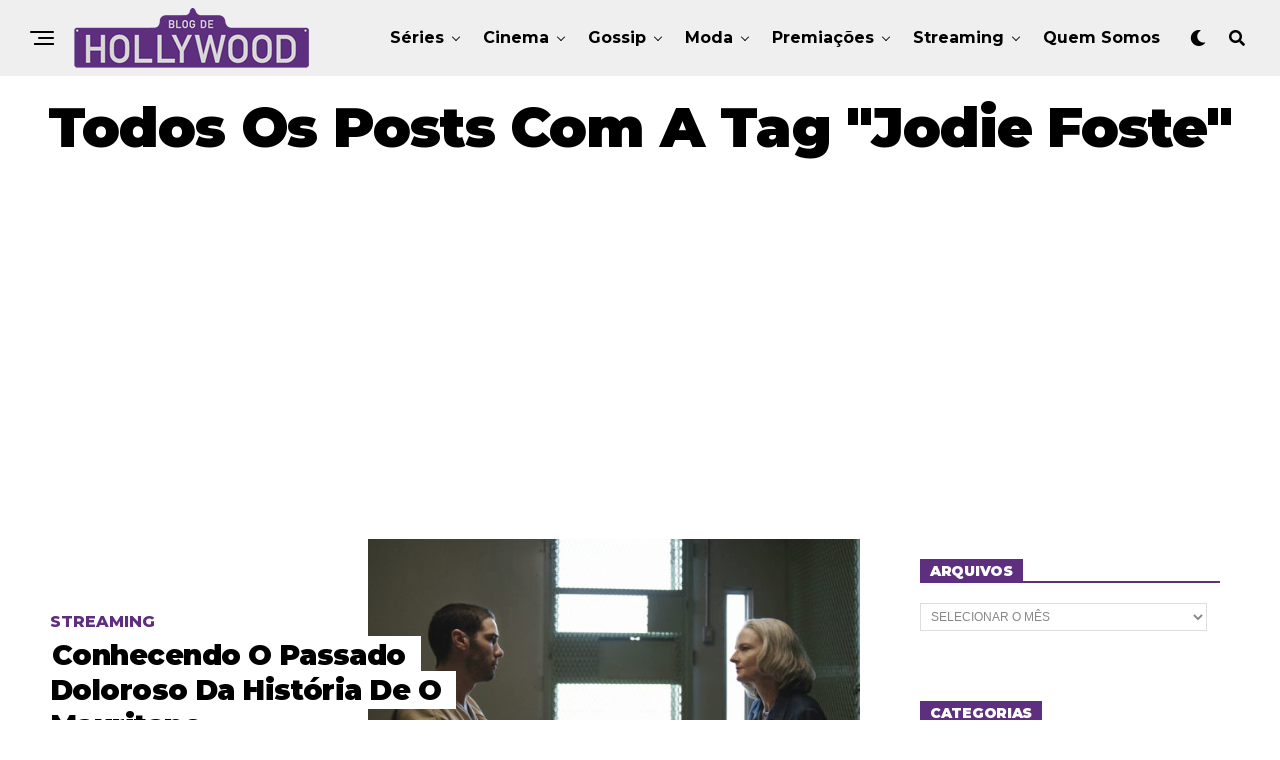

--- FILE ---
content_type: text/html; charset=UTF-8
request_url: https://www.blogdehollywood.com.br/tag/jodie-foste/
body_size: 18260
content:
<!DOCTYPE html>
<html lang="pt-BR">
<head>
<meta charset="UTF-8" >
<meta name="viewport" id="viewport" content="width=device-width, initial-scale=1.0, maximum-scale=1.0, minimum-scale=1.0, user-scalable=no" />
<meta name='robots' content='index, follow, max-image-preview:large, max-snippet:-1, max-video-preview:-1' />
	<style>img:is([sizes="auto" i], [sizes^="auto," i]) { contain-intrinsic-size: 3000px 1500px }</style>
	
	<!-- This site is optimized with the Yoast SEO plugin v24.2 - https://yoast.com/wordpress/plugins/seo/ -->
	<title>Notícias Jodie Foste | Curiosidades Jodie Foste - Blog de Hollywood</title>
	<meta name="description" content="Fique por dentro das notícias, curiosidades novidades e lançamentos sobre Jodie Foste aqui no Blog de Hollywood." />
	<link rel="canonical" href="https://www.blogdehollywood.com.br/tag/jodie-foste/" />
	<meta property="og:locale" content="pt_BR" />
	<meta property="og:type" content="article" />
	<meta property="og:title" content="Notícias Jodie Foste | Curiosidades Jodie Foste - Blog de Hollywood" />
	<meta property="og:description" content="Fique por dentro das notícias, curiosidades novidades e lançamentos sobre Jodie Foste aqui no Blog de Hollywood." />
	<meta property="og:url" content="https://www.blogdehollywood.com.br/tag/jodie-foste/" />
	<meta property="og:site_name" content="Blog de Hollywood" />
	<meta name="twitter:card" content="summary_large_image" />
	<meta name="twitter:site" content="@blogdehollywoodoficial" />
	<script type="application/ld+json" class="yoast-schema-graph">{"@context":"https://schema.org","@graph":[{"@type":"CollectionPage","@id":"https://www.blogdehollywood.com.br/tag/jodie-foste/","url":"https://www.blogdehollywood.com.br/tag/jodie-foste/","name":"Notícias Jodie Foste | Curiosidades Jodie Foste - Blog de Hollywood","isPartOf":{"@id":"https://www.blogdehollywood.com.br/#website"},"primaryImageOfPage":{"@id":"https://www.blogdehollywood.com.br/tag/jodie-foste/#primaryimage"},"image":{"@id":"https://www.blogdehollywood.com.br/tag/jodie-foste/#primaryimage"},"thumbnailUrl":"https://www.blogdehollywood.com.br/wp-content/uploads/2023/04/o-mauritano-scaled.jpg","description":"Fique por dentro das notícias, curiosidades novidades e lançamentos sobre Jodie Foste aqui no Blog de Hollywood.","breadcrumb":{"@id":"https://www.blogdehollywood.com.br/tag/jodie-foste/#breadcrumb"},"inLanguage":"pt-BR"},{"@type":"ImageObject","inLanguage":"pt-BR","@id":"https://www.blogdehollywood.com.br/tag/jodie-foste/#primaryimage","url":"https://www.blogdehollywood.com.br/wp-content/uploads/2023/04/o-mauritano-scaled.jpg","contentUrl":"https://www.blogdehollywood.com.br/wp-content/uploads/2023/04/o-mauritano-scaled.jpg","width":1140,"height":682},{"@type":"BreadcrumbList","@id":"https://www.blogdehollywood.com.br/tag/jodie-foste/#breadcrumb","itemListElement":[{"@type":"ListItem","position":1,"name":"Início","item":"https://www.blogdehollywood.com.br/"},{"@type":"ListItem","position":2,"name":"Jodie Foste"}]},{"@type":"WebSite","@id":"https://www.blogdehollywood.com.br/#website","url":"https://www.blogdehollywood.com.br/","name":"Blog de Hollywood","description":"Eliane Munhoz fala tudo sobre cinema, séries, as últimas fofocas, e quem vestiu o que nos eventos que aconteceram em Hollywood.","potentialAction":[{"@type":"SearchAction","target":{"@type":"EntryPoint","urlTemplate":"https://www.blogdehollywood.com.br/?s={search_term_string}"},"query-input":{"@type":"PropertyValueSpecification","valueRequired":true,"valueName":"search_term_string"}}],"inLanguage":"pt-BR"}]}</script>
	<!-- / Yoast SEO plugin. -->


<link rel='dns-prefetch' href='//ajax.googleapis.com' />
<link rel='dns-prefetch' href='//use.fontawesome.com' />
<link rel='dns-prefetch' href='//fonts.googleapis.com' />
<link rel="alternate" type="application/rss+xml" title="Feed para Blog de Hollywood &raquo;" href="https://www.blogdehollywood.com.br/feed/" />
<link rel="alternate" type="application/rss+xml" title="Feed de comentários para Blog de Hollywood &raquo;" href="https://www.blogdehollywood.com.br/comments/feed/" />
<link rel="alternate" type="application/rss+xml" title="Feed de tag para Blog de Hollywood &raquo; Jodie Foste" href="https://www.blogdehollywood.com.br/tag/jodie-foste/feed/" />
<script type="text/javascript">
/* <![CDATA[ */
window._wpemojiSettings = {"baseUrl":"https:\/\/s.w.org\/images\/core\/emoji\/15.0.3\/72x72\/","ext":".png","svgUrl":"https:\/\/s.w.org\/images\/core\/emoji\/15.0.3\/svg\/","svgExt":".svg","source":{"concatemoji":"https:\/\/www.blogdehollywood.com.br\/wp-includes\/js\/wp-emoji-release.min.js?ver=6.7.4"}};
/*! This file is auto-generated */
!function(i,n){var o,s,e;function c(e){try{var t={supportTests:e,timestamp:(new Date).valueOf()};sessionStorage.setItem(o,JSON.stringify(t))}catch(e){}}function p(e,t,n){e.clearRect(0,0,e.canvas.width,e.canvas.height),e.fillText(t,0,0);var t=new Uint32Array(e.getImageData(0,0,e.canvas.width,e.canvas.height).data),r=(e.clearRect(0,0,e.canvas.width,e.canvas.height),e.fillText(n,0,0),new Uint32Array(e.getImageData(0,0,e.canvas.width,e.canvas.height).data));return t.every(function(e,t){return e===r[t]})}function u(e,t,n){switch(t){case"flag":return n(e,"\ud83c\udff3\ufe0f\u200d\u26a7\ufe0f","\ud83c\udff3\ufe0f\u200b\u26a7\ufe0f")?!1:!n(e,"\ud83c\uddfa\ud83c\uddf3","\ud83c\uddfa\u200b\ud83c\uddf3")&&!n(e,"\ud83c\udff4\udb40\udc67\udb40\udc62\udb40\udc65\udb40\udc6e\udb40\udc67\udb40\udc7f","\ud83c\udff4\u200b\udb40\udc67\u200b\udb40\udc62\u200b\udb40\udc65\u200b\udb40\udc6e\u200b\udb40\udc67\u200b\udb40\udc7f");case"emoji":return!n(e,"\ud83d\udc26\u200d\u2b1b","\ud83d\udc26\u200b\u2b1b")}return!1}function f(e,t,n){var r="undefined"!=typeof WorkerGlobalScope&&self instanceof WorkerGlobalScope?new OffscreenCanvas(300,150):i.createElement("canvas"),a=r.getContext("2d",{willReadFrequently:!0}),o=(a.textBaseline="top",a.font="600 32px Arial",{});return e.forEach(function(e){o[e]=t(a,e,n)}),o}function t(e){var t=i.createElement("script");t.src=e,t.defer=!0,i.head.appendChild(t)}"undefined"!=typeof Promise&&(o="wpEmojiSettingsSupports",s=["flag","emoji"],n.supports={everything:!0,everythingExceptFlag:!0},e=new Promise(function(e){i.addEventListener("DOMContentLoaded",e,{once:!0})}),new Promise(function(t){var n=function(){try{var e=JSON.parse(sessionStorage.getItem(o));if("object"==typeof e&&"number"==typeof e.timestamp&&(new Date).valueOf()<e.timestamp+604800&&"object"==typeof e.supportTests)return e.supportTests}catch(e){}return null}();if(!n){if("undefined"!=typeof Worker&&"undefined"!=typeof OffscreenCanvas&&"undefined"!=typeof URL&&URL.createObjectURL&&"undefined"!=typeof Blob)try{var e="postMessage("+f.toString()+"("+[JSON.stringify(s),u.toString(),p.toString()].join(",")+"));",r=new Blob([e],{type:"text/javascript"}),a=new Worker(URL.createObjectURL(r),{name:"wpTestEmojiSupports"});return void(a.onmessage=function(e){c(n=e.data),a.terminate(),t(n)})}catch(e){}c(n=f(s,u,p))}t(n)}).then(function(e){for(var t in e)n.supports[t]=e[t],n.supports.everything=n.supports.everything&&n.supports[t],"flag"!==t&&(n.supports.everythingExceptFlag=n.supports.everythingExceptFlag&&n.supports[t]);n.supports.everythingExceptFlag=n.supports.everythingExceptFlag&&!n.supports.flag,n.DOMReady=!1,n.readyCallback=function(){n.DOMReady=!0}}).then(function(){return e}).then(function(){var e;n.supports.everything||(n.readyCallback(),(e=n.source||{}).concatemoji?t(e.concatemoji):e.wpemoji&&e.twemoji&&(t(e.twemoji),t(e.wpemoji)))}))}((window,document),window._wpemojiSettings);
/* ]]> */
</script>
<style id='wp-emoji-styles-inline-css' type='text/css'>

	img.wp-smiley, img.emoji {
		display: inline !important;
		border: none !important;
		box-shadow: none !important;
		height: 1em !important;
		width: 1em !important;
		margin: 0 0.07em !important;
		vertical-align: -0.1em !important;
		background: none !important;
		padding: 0 !important;
	}
</style>
<link rel='stylesheet' id='wp-block-library-css' href='https://www.blogdehollywood.com.br/wp-includes/css/dist/block-library/style.min.css?ver=6.7.4' type='text/css' media='all' />
<style id='classic-theme-styles-inline-css' type='text/css'>
/*! This file is auto-generated */
.wp-block-button__link{color:#fff;background-color:#32373c;border-radius:9999px;box-shadow:none;text-decoration:none;padding:calc(.667em + 2px) calc(1.333em + 2px);font-size:1.125em}.wp-block-file__button{background:#32373c;color:#fff;text-decoration:none}
</style>
<style id='global-styles-inline-css' type='text/css'>
:root{--wp--preset--aspect-ratio--square: 1;--wp--preset--aspect-ratio--4-3: 4/3;--wp--preset--aspect-ratio--3-4: 3/4;--wp--preset--aspect-ratio--3-2: 3/2;--wp--preset--aspect-ratio--2-3: 2/3;--wp--preset--aspect-ratio--16-9: 16/9;--wp--preset--aspect-ratio--9-16: 9/16;--wp--preset--color--black: #000000;--wp--preset--color--cyan-bluish-gray: #abb8c3;--wp--preset--color--white: #ffffff;--wp--preset--color--pale-pink: #f78da7;--wp--preset--color--vivid-red: #cf2e2e;--wp--preset--color--luminous-vivid-orange: #ff6900;--wp--preset--color--luminous-vivid-amber: #fcb900;--wp--preset--color--light-green-cyan: #7bdcb5;--wp--preset--color--vivid-green-cyan: #00d084;--wp--preset--color--pale-cyan-blue: #8ed1fc;--wp--preset--color--vivid-cyan-blue: #0693e3;--wp--preset--color--vivid-purple: #9b51e0;--wp--preset--color--: #444;--wp--preset--gradient--vivid-cyan-blue-to-vivid-purple: linear-gradient(135deg,rgba(6,147,227,1) 0%,rgb(155,81,224) 100%);--wp--preset--gradient--light-green-cyan-to-vivid-green-cyan: linear-gradient(135deg,rgb(122,220,180) 0%,rgb(0,208,130) 100%);--wp--preset--gradient--luminous-vivid-amber-to-luminous-vivid-orange: linear-gradient(135deg,rgba(252,185,0,1) 0%,rgba(255,105,0,1) 100%);--wp--preset--gradient--luminous-vivid-orange-to-vivid-red: linear-gradient(135deg,rgba(255,105,0,1) 0%,rgb(207,46,46) 100%);--wp--preset--gradient--very-light-gray-to-cyan-bluish-gray: linear-gradient(135deg,rgb(238,238,238) 0%,rgb(169,184,195) 100%);--wp--preset--gradient--cool-to-warm-spectrum: linear-gradient(135deg,rgb(74,234,220) 0%,rgb(151,120,209) 20%,rgb(207,42,186) 40%,rgb(238,44,130) 60%,rgb(251,105,98) 80%,rgb(254,248,76) 100%);--wp--preset--gradient--blush-light-purple: linear-gradient(135deg,rgb(255,206,236) 0%,rgb(152,150,240) 100%);--wp--preset--gradient--blush-bordeaux: linear-gradient(135deg,rgb(254,205,165) 0%,rgb(254,45,45) 50%,rgb(107,0,62) 100%);--wp--preset--gradient--luminous-dusk: linear-gradient(135deg,rgb(255,203,112) 0%,rgb(199,81,192) 50%,rgb(65,88,208) 100%);--wp--preset--gradient--pale-ocean: linear-gradient(135deg,rgb(255,245,203) 0%,rgb(182,227,212) 50%,rgb(51,167,181) 100%);--wp--preset--gradient--electric-grass: linear-gradient(135deg,rgb(202,248,128) 0%,rgb(113,206,126) 100%);--wp--preset--gradient--midnight: linear-gradient(135deg,rgb(2,3,129) 0%,rgb(40,116,252) 100%);--wp--preset--font-size--small: 13px;--wp--preset--font-size--medium: 20px;--wp--preset--font-size--large: 36px;--wp--preset--font-size--x-large: 42px;--wp--preset--spacing--20: 0.44rem;--wp--preset--spacing--30: 0.67rem;--wp--preset--spacing--40: 1rem;--wp--preset--spacing--50: 1.5rem;--wp--preset--spacing--60: 2.25rem;--wp--preset--spacing--70: 3.38rem;--wp--preset--spacing--80: 5.06rem;--wp--preset--shadow--natural: 6px 6px 9px rgba(0, 0, 0, 0.2);--wp--preset--shadow--deep: 12px 12px 50px rgba(0, 0, 0, 0.4);--wp--preset--shadow--sharp: 6px 6px 0px rgba(0, 0, 0, 0.2);--wp--preset--shadow--outlined: 6px 6px 0px -3px rgba(255, 255, 255, 1), 6px 6px rgba(0, 0, 0, 1);--wp--preset--shadow--crisp: 6px 6px 0px rgba(0, 0, 0, 1);}:where(.is-layout-flex){gap: 0.5em;}:where(.is-layout-grid){gap: 0.5em;}body .is-layout-flex{display: flex;}.is-layout-flex{flex-wrap: wrap;align-items: center;}.is-layout-flex > :is(*, div){margin: 0;}body .is-layout-grid{display: grid;}.is-layout-grid > :is(*, div){margin: 0;}:where(.wp-block-columns.is-layout-flex){gap: 2em;}:where(.wp-block-columns.is-layout-grid){gap: 2em;}:where(.wp-block-post-template.is-layout-flex){gap: 1.25em;}:where(.wp-block-post-template.is-layout-grid){gap: 1.25em;}.has-black-color{color: var(--wp--preset--color--black) !important;}.has-cyan-bluish-gray-color{color: var(--wp--preset--color--cyan-bluish-gray) !important;}.has-white-color{color: var(--wp--preset--color--white) !important;}.has-pale-pink-color{color: var(--wp--preset--color--pale-pink) !important;}.has-vivid-red-color{color: var(--wp--preset--color--vivid-red) !important;}.has-luminous-vivid-orange-color{color: var(--wp--preset--color--luminous-vivid-orange) !important;}.has-luminous-vivid-amber-color{color: var(--wp--preset--color--luminous-vivid-amber) !important;}.has-light-green-cyan-color{color: var(--wp--preset--color--light-green-cyan) !important;}.has-vivid-green-cyan-color{color: var(--wp--preset--color--vivid-green-cyan) !important;}.has-pale-cyan-blue-color{color: var(--wp--preset--color--pale-cyan-blue) !important;}.has-vivid-cyan-blue-color{color: var(--wp--preset--color--vivid-cyan-blue) !important;}.has-vivid-purple-color{color: var(--wp--preset--color--vivid-purple) !important;}.has-black-background-color{background-color: var(--wp--preset--color--black) !important;}.has-cyan-bluish-gray-background-color{background-color: var(--wp--preset--color--cyan-bluish-gray) !important;}.has-white-background-color{background-color: var(--wp--preset--color--white) !important;}.has-pale-pink-background-color{background-color: var(--wp--preset--color--pale-pink) !important;}.has-vivid-red-background-color{background-color: var(--wp--preset--color--vivid-red) !important;}.has-luminous-vivid-orange-background-color{background-color: var(--wp--preset--color--luminous-vivid-orange) !important;}.has-luminous-vivid-amber-background-color{background-color: var(--wp--preset--color--luminous-vivid-amber) !important;}.has-light-green-cyan-background-color{background-color: var(--wp--preset--color--light-green-cyan) !important;}.has-vivid-green-cyan-background-color{background-color: var(--wp--preset--color--vivid-green-cyan) !important;}.has-pale-cyan-blue-background-color{background-color: var(--wp--preset--color--pale-cyan-blue) !important;}.has-vivid-cyan-blue-background-color{background-color: var(--wp--preset--color--vivid-cyan-blue) !important;}.has-vivid-purple-background-color{background-color: var(--wp--preset--color--vivid-purple) !important;}.has-black-border-color{border-color: var(--wp--preset--color--black) !important;}.has-cyan-bluish-gray-border-color{border-color: var(--wp--preset--color--cyan-bluish-gray) !important;}.has-white-border-color{border-color: var(--wp--preset--color--white) !important;}.has-pale-pink-border-color{border-color: var(--wp--preset--color--pale-pink) !important;}.has-vivid-red-border-color{border-color: var(--wp--preset--color--vivid-red) !important;}.has-luminous-vivid-orange-border-color{border-color: var(--wp--preset--color--luminous-vivid-orange) !important;}.has-luminous-vivid-amber-border-color{border-color: var(--wp--preset--color--luminous-vivid-amber) !important;}.has-light-green-cyan-border-color{border-color: var(--wp--preset--color--light-green-cyan) !important;}.has-vivid-green-cyan-border-color{border-color: var(--wp--preset--color--vivid-green-cyan) !important;}.has-pale-cyan-blue-border-color{border-color: var(--wp--preset--color--pale-cyan-blue) !important;}.has-vivid-cyan-blue-border-color{border-color: var(--wp--preset--color--vivid-cyan-blue) !important;}.has-vivid-purple-border-color{border-color: var(--wp--preset--color--vivid-purple) !important;}.has-vivid-cyan-blue-to-vivid-purple-gradient-background{background: var(--wp--preset--gradient--vivid-cyan-blue-to-vivid-purple) !important;}.has-light-green-cyan-to-vivid-green-cyan-gradient-background{background: var(--wp--preset--gradient--light-green-cyan-to-vivid-green-cyan) !important;}.has-luminous-vivid-amber-to-luminous-vivid-orange-gradient-background{background: var(--wp--preset--gradient--luminous-vivid-amber-to-luminous-vivid-orange) !important;}.has-luminous-vivid-orange-to-vivid-red-gradient-background{background: var(--wp--preset--gradient--luminous-vivid-orange-to-vivid-red) !important;}.has-very-light-gray-to-cyan-bluish-gray-gradient-background{background: var(--wp--preset--gradient--very-light-gray-to-cyan-bluish-gray) !important;}.has-cool-to-warm-spectrum-gradient-background{background: var(--wp--preset--gradient--cool-to-warm-spectrum) !important;}.has-blush-light-purple-gradient-background{background: var(--wp--preset--gradient--blush-light-purple) !important;}.has-blush-bordeaux-gradient-background{background: var(--wp--preset--gradient--blush-bordeaux) !important;}.has-luminous-dusk-gradient-background{background: var(--wp--preset--gradient--luminous-dusk) !important;}.has-pale-ocean-gradient-background{background: var(--wp--preset--gradient--pale-ocean) !important;}.has-electric-grass-gradient-background{background: var(--wp--preset--gradient--electric-grass) !important;}.has-midnight-gradient-background{background: var(--wp--preset--gradient--midnight) !important;}.has-small-font-size{font-size: var(--wp--preset--font-size--small) !important;}.has-medium-font-size{font-size: var(--wp--preset--font-size--medium) !important;}.has-large-font-size{font-size: var(--wp--preset--font-size--large) !important;}.has-x-large-font-size{font-size: var(--wp--preset--font-size--x-large) !important;}
:where(.wp-block-post-template.is-layout-flex){gap: 1.25em;}:where(.wp-block-post-template.is-layout-grid){gap: 1.25em;}
:where(.wp-block-columns.is-layout-flex){gap: 2em;}:where(.wp-block-columns.is-layout-grid){gap: 2em;}
:root :where(.wp-block-pullquote){font-size: 1.5em;line-height: 1.6;}
</style>
<link rel='stylesheet' id='ql-jquery-ui-css' href='//ajax.googleapis.com/ajax/libs/jqueryui/1.12.1/themes/smoothness/jquery-ui.css?ver=6.7.4' type='text/css' media='all' />
<link rel='stylesheet' id='zox-custom-style-css' href='https://www.blogdehollywood.com.br/wp-content/themes/zoxpress/style.css?ver=6.7.4' type='text/css' media='all' />
<style id='zox-custom-style-inline-css' type='text/css'>


	a,
	a:visited,
	a:hover h2.zox-s-title1,
	a:hover h2.zox-s-title1-feat,
	a:hover h2.zox-s-title2,
	a:hover h2.zox-s-title3,
	.zox-post-body p a,
	h3.zox-post-cat a,
	.sp-template a,
	.sp-data-table a,
	span.zox-author-name a,
	a:hover h2.zox-authors-latest,
	span.zox-authors-name a:hover,
	#zox-side-wrap a:hover {
		color: #5e2f7e;
	}

	.zox-s8 a:hover h2.zox-s-title1,
	.zox-s8 a:hover h2.zox-s-title1-feat,
	.zox-s8 a:hover h2.zox-s-title2,
	.zox-s8 a:hover h2.zox-s-title3 {
		box-shadow: 15px 0 0 #fff, -10px 0 0 #fff;
		color: #5e2f7e;
	}

	.woocommerce-message:before,
	.woocommerce-info:before,
	.woocommerce-message:before,
	.woocommerce .star-rating span:before,
	span.zox-s-cat,
	h3.zox-post-cat a,
	.zox-s6 span.zox-s-cat,
	.zox-s8 span.zox-s-cat,
	.zox-widget-side-trend-wrap .zox-art-text:before {
		color: #5e2f7e;
	}

	.zox-widget-bgp,
	.zox-widget-bgp.zox-widget-txtw .zox-art-wrap,
	.zox-widget-bgp.zox-widget-txtw .zox-widget-featl-sub .zox-art-wrap,
	.zox-s4 .zox-widget-bgp span.zox-s-cat,
	.woocommerce span.onsale,
	.zox-s7 .zox-byline-wrap:before,
	.zox-s3 span.zox-s-cat,
	.zox-o1 span.zox-s-cat,
	.zox-s3 .zox-widget-side-trend-wrap .zox-art-text:before,
	.sp-table-caption,
	#zox-search-form #zox-search-submit,
	#zox-search-form2 #zox-search-submit2,
	.pagination .current,
	.pagination a:hover,
	.zox-o6 span.zox-s-cat {
		background: #5e2f7e;
	}

	.woocommerce .widget_price_filter .ui-slider .ui-slider-handle,
	.woocommerce #respond input#submit.alt,
	.woocommerce a.button.alt,
	.woocommerce button.button.alt,
	.woocommerce input.button.alt,
	.woocommerce #respond input#submit.alt:hover,
	.woocommerce a.button.alt:hover,
	.woocommerce button.button.alt:hover,
	.woocommerce input.button.alt:hover {
		background-color: #5e2f7e;
	}

	.woocommerce-error,
	.woocommerce-info,
	.woocommerce-message {
		border-top-color: #5e2f7e;
	}

	.zox-feat-ent1-left,
	.zox-ent1 .zox-side-widget {
		border-top: 2px solid #5e2f7e;
	}

	.zox-feat-ent3-main-wrap h2.zox-s-title2 {
		background-color: #5e2f7e;
		box-shadow: 15px 0 0 #5e2f7e, -10px 0 0 #5e2f7e;
	}

	.zox-widget-side-trend-wrap .zox-art-text:before,
	.pagination .current,
	.pagination a:hover {
		border: 1px solid #5e2f7e;
	}

	.zox-post-type {
		border: 3px solid #5e2f7e;
	}
	.zox-widget-featl-sub .zox-post-type {
		border: 2px solid #5e2f7e;
	}

	.zox-o3 h3.zox-s-cat {
		background: #dddddd;
	}

	.zox-widget-bgs,
	.zox-widget-bgs.zox-widget-txtw .zox-art-wrap,
	.zox-widget-bgs.zox-widget-txtw .zox-widget-featl-sub .zox-art-wrap,
	.zox-s4 .zox-widget-bgs span.zox-s-cat {
		background: #dddddd;
	}

	#zox-top-head-wrap {
		background: #000000;
	}

	span.zox-top-soc-but,
	.zox-top-nav-menu ul li a,
	span.zox-woo-cart-icon {
		color: #cccccc;
	}

	span.zox-woo-cart-num {
		background: #cccccc;
	}

	.zox-top-nav-menu ul li:hover a {
		color: #5e2f7e;
	}

	#zox-top-head-wrap,
	#zox-top-head,
	#zox-top-head-left,
	#zox-top-head-mid,
	#zox-top-head-right,
	.zox-top-nav-menu ul {
		height: 40px;
	}

	#zox-top-head-mid img {
		max-height: calc(40px - 20px);
	}

	.zox-top-nav-menu ul li a {
		font-size: 16px;
	}

	#zox-bot-head-wrap,
	#zox-bot-head-wrap.zox-trans-bot.zox-fix-up,
	#zox-fly-wrap,
	#zox-bot-head-wrap.zox-trans-bot:hover {
		background-color: #efefef;
	}

	.zox-nav-menu ul li a,
	span.zox-nav-search-but,
	span.zox-night,
	.zox-trans-bot.zox-fix-up .zox-nav-menu ul li a,
	.zox-trans-bot.zox-fix-up span.zox-nav-search-but,
	nav.zox-fly-nav-menu ul li a,
	span.zox-fly-soc-head,
	ul.zox-fly-soc-list li a,
	nav.zox-fly-nav-menu ul li.menu-item-has-children:after {
		color: #000000;
	}

	.zox-nav-menu ul li.menu-item-has-children a:after,
	.zox-nav-menu ul li.zox-mega-drop a:after {
		border-right: 1px solid #000000;
		border-bottom: 1px solid #000000;
	}

	.zox-fly-but-wrap span,
	.zox-trans-bot.zox-fix-up .zox-fly-but-wrap span {
		background: #000000;
	}

	.zox-nav-menu ul li:hover a,
	span.zox-nav-search-but:hover,
	span.zox-night:hover {
		color: #5e2f7e;
	}

	.zox-fly-but-wrap:hover span {
		background: #5e2f7e;
	}

	span.zox-widget-main-title {
		color: #000000;
	}

	#zox-foot-wrap {
		background: #efefef;
	}

	#zox-foot-wrap p {
		color: #5e5e5e;
	}

	#zox-foot-wrap a {
		color: #5e2f7e;
	}

	ul.zox-foot-soc-list li a {
		border: 1px solid #5e2f7e;
	}

	span.zox-widget-side-title {
		color: #5e2f7e;
	}

	span.zox-post-main-title {
		color: #00000;
	}

	.zox-top-nav-menu ul li a {
		padding-top: calc((40px - 16px) / 2);
		padding-bottom: calc((40px - 16px) / 2);
	}

	#zox-bot-head-wrap,
	.zox-bot-head-menu,
	#zox-bot-head,
	#zox-bot-head-left,
	#zox-bot-head-right,
	#zox-bot-head-mid,
	.zox-bot-head-logo,
	.zox-bot-head-logo-main,
	.zox-nav-menu,
	.zox-nav-menu ul {
		height: 76px;
	}

	.zox-nav-menu ul li ul.sub-menu,
	.zox-nav-menu ul li.menu-item-object-category .zox-mega-dropdown {
		top: 76px;
	}

	.zox-nav-menu ul li a {
		font-size: 16px;
	}

	.zox-nav-menu ul li a {
		padding-top: calc((76px - 16px) / 2);
		padding-bottom: calc((76px - 16px) / 2);
	}

	.zox-fix-up {
		top: -76px !important;
		-webkit-transform: translate3d(0,-76px,0) !important;
	   	   -moz-transform: translate3d(0,-76px,0) !important;
	    	-ms-transform: translate3d(0,-76px,0) !important;
	     	 -o-transform: translate3d(0,-76px,0) !important;
				transform: translate3d(0,-76px,0) !important;
	}

	.zox-fix {
		top: -76px;
		-webkit-transform: translate3d(0,76px,0) !important;
	   	   -moz-transform: translate3d(0,76px,0) !important;
	    	-ms-transform: translate3d(0,76px,0) !important;
	     	 -o-transform: translate3d(0,76px,0) !important;
				transform: translate3d(0,76px,0) !important;
	}

	.zox-fix-up .zox-nav-menu ul li a {
		padding-top: calc((60px - 16px) / 2);
		padding-bottom: calc((60px - 16px) / 2);
	}

	.zox-feat-ent1-grid,
	.zox-feat-ent2-bot,
	.zox-feat-net1-grid {
		grid-template-columns: auto 300px;
	}

	body,
	span.zox-s-cat,
	span.zox-ad-label,
	.woocommerce ul.product_list_widget li a,
	.woocommerce ul.product_list_widget span.product-title,
	.woocommerce #reviews #comments ol.commentlist li .comment-text p.meta,
	.woocommerce div.product p.price,
	.woocommerce div.product p.price ins,
	.woocommerce div.product p.price del,
	.woocommerce ul.products li.product .price del,
	.woocommerce ul.products li.product .price ins,
	.woocommerce ul.products li.product .price,
	.woocommerce #respond input#submit,
	.woocommerce a.button,
	.woocommerce button.button,
	.woocommerce input.button,
	.woocommerce .widget_price_filter .price_slider_amount .button,
	.woocommerce span.onsale,
	.woocommerce-review-link,
	#woo-content p.woocommerce-result-count,
	.woocommerce div.product .woocommerce-tabs ul.tabs li a,
	.woocommerce .woocommerce-breadcrumb,
	.woocommerce #respond input#submit.alt,
	.woocommerce a.button.alt,
	.woocommerce button.button.alt,
	.woocommerce input.button.alt {
		font-family: 'Montserrat', sans-serif;
		font-weight: 500;
		text-transform: Nenhum;
	}

	#zox-woo-side-wrap span.zox-widget-side-title,
	span.zox-authors-name a,
	h1.zox-author-top-head {
		font-family: 'Montserrat', sans-serif;
	}

	p.zox-s-graph,
	span.zox-post-excerpt p,
	.zox-post-body p,
	#woo-content p,
	#zox-404 p,
	.zox-post-body ul li,
	.zox-post-body ol li,
	.zox-author-box-text p,
	.zox-post-tags-header,
	.zox-post-tags a {
		font-family: 'Roboto', sans-serif;
		font-weight: 300;
		text-transform: Nenhum;
	}

	.zox-nav-menu ul li a,
	.zox-top-nav-menu ul li a,
	nav.zox-fly-nav-menu ul li a {
		font-family: 'Montserrat', sans-serif;
		font-weight: 700;
		text-transform: Nenhum;
	}

	.zox-nav-menu ul li ul.zox-mega-list li a,
	.zox-nav-menu ul li ul.zox-mega-list li a p {
		font-family: 'Montserrat', sans-serif;
	}

	h2.zox-s-title1,
	h2.zox-s-title1-feat,
	.woocommerce div.product .product_title,
	.woocommerce .related h2,
	#woo-content .summary p.price,
	.woocommerce div.product .woocommerce-tabs .panel h2,
	#zox-404 h1,
	h1.zox-post-title,
	.zox-widget-side-trend-wrap .zox-art-text:before {
		font-family: 'Montserrat', sans-serif;
		font-weight: 900;
		text-transform: Nenhum;
	}

	span.zox-widget-main-title {
		font-family: 'Montserrat', sans-serif;
		font-weight: 900;
		text-transform: Nenhum;
	}

	span.zox-widget-side-title {
		font-family: 'Montserrat', sans-serif;
		font-weight: 900;
		text-transform: Nenhum;
	}

	span.zox-post-main-title {
		font-family: 'Roboto', sans-serif;
		font-weight: 900;
		text-transform: Nenhum;
	}

	h2.zox-s-title2,
	h2.zox-s-title3,
	span.zox-woo-cart-num,
	p.zox-search-p,
	.alp-related-posts .current .post-title,
	.alp-related-posts-wrapper .alp-related-post .post-title,
	.zox-widget-txtw span.zox-widget-main-title,
	span.zox-author-box-name a,
	.zox-post-body blockquote p,
	.zox-post-body .wp-block-pullquote blockquote p,
	.zox-post-body h1,
	.zox-post-body h2,
	.zox-post-body h3,
	.zox-post-body h4,
	.zox-post-body h5,
	.zox-post-body h6,
	.comment-inner h1,
	.comment-inner h2,
	.comment-inner h3,
	.comment-inner h4,
	.comment-inner h5,
	.comment-inner h6 {
		font-family: 'Montserrat', sans-serif;
		font-weight: 900;
		text-transform: Nenhum;
	}

	.zox-post-width {
		margin: 0 auto;
		max-width: calc(1240px + 60px);
	}


	


		.zox-nav-menu ul li ul.zox-mega-list li a,
		.zox-nav-menu ul li ul.zox-mega-list li a p {
			font-weight: 600;
			text-transform: capitalize;
		}
		h2.zox-s-title3 {
			font-family: 'Roboto', sans-serif;
			font-weight: 700;
		}
		.zox-s8 span.zox-s-cat,
		.zox-s8 .zox-widget-txtw .zox-widget-featl-wrap span.zox-s-cat {
			letter-spacing: 0;
			font-weight: 800;
			text-transform: uppercase;
		}
		.zox-o1 span.zox-s-cat {
			background: #fff;
			font-weight: 800;
			text-transform: uppercase;
		}
			

			.zox-head-width {
				margin: 0 auto;
				max-width: calc(1342px + 60px);
			}
			.zox-nav-menu ul li.zox-mega-drop .zox-mega-dropdown {
							left: calc(((100vw - 100%) /2) * -1);
			}
				

			.zox-body-width,
			.zox-widget-feat-wrap.zox-o1 .zox-art-text-cont,
			.zox-widget-feat-wrap.zox-o4 .zox-art-text-cont,
			.zox-widget-feat-main.zox-o1 .zox-art-text-cont,
			.zox-widget-feat-main.zox-o4 .zox-art-text-cont {
				margin: 0 auto;
				padding: 0 30px;
				max-width: calc(1200px + 60px);
			}
				

		#zox-bot-head-mid {
			display: grid;
			grid-column-gap: 20px;
			grid-template-columns: auto auto;
			justify-content: space-between;
			position: static;
		}
		.zox-bot-head-logo {
			position: relative;
				top: auto;
				left: auto;
		}
			

			#zox-bot-head-left {
				display: grid;
			}
			#zox-bot-head {
				grid-template-columns: 24px auto 60px;
			}
			.zox-bot-head-menu {
				padding: 0 0 0 36px;
			}
				

	.zox-fix-up {
		-webkit-box-shadow: 0 0.5rem 1rem 0 rgba(21,21,30,0.08);
		   -moz-box-shadow: 0 0.5rem 1rem 0 rgba(21,21,30,0.08);
			-ms-box-shadow: 0 0.5rem 1rem 0 rgba(21,21,30,0.08);
			 -o-box-shadow: 0 0.5rem 1rem 0 rgba(21,21,30,0.08);
				box-shadow: 0 0.5rem 1rem 0 rgba(21,21,30,0.08);
	}
		

.zox-nav-links {
	display: none;
	}
	

				.zox-post-main-wrap,
				#zox-home-body-wrap {
					grid-template-columns: calc(100% - 380px) 340px;
					}
					

	.zox-post-body p a {
		box-shadow: inset 0 -1px 0 0 #fff, inset 0 -2px 0 0 #5e2f7e;
		color: #000;
	}
	.zox-post-body p a:hover {
		color: #5e2f7e;
	}
	

			span.zox-widget-main-title {
				font-size: 2rem;
				letter-spacing: .05em;
			}
			@media screen and (max-width: 599px) {
				span.zox-widget-main-title {
					font-size: 1.125rem;
				}
			}
			

			h4.zox-widget-side-title {
				border-bottom: 2px solid #5e2f7e;
				text-align: left;
			}
			span.zox-widget-side-title {
				background: #5e2f7e;
				color: #fff;
				font-size: .875rem;
				letter-spacing: -.02em;
				padding: 5px 10px 3px 10px;
				text-transform: uppercase;
			}
			#zox-woo-side-wrap span.zox-widget-side-title {
				font-size: .875rem;
			}
			

		h4.zox-post-main-title {
			text-align: left;
		}
		span.zox-post-main-title {
			font-size: 1.5rem;
			letter-spacing: .1em;
		}
		

		#zox-lead-top-wrap {
			position: relative;
			height: 0;
		}
		#zox-lead-top-in {
			clip: rect(0,auto,auto,0);
			overflow: hidden;
			position: absolute;
				left: 0;
				top: 0;
			z-index: 1;
			zoom: 1;
			width: 100%;
			height: 100%;
		}
		#zox-lead-top {
			position: fixed;
				top: 0;
				left: 0;
		}
		


		
</style>
<link rel='stylesheet' id='fontawesome-child-css' href='https://use.fontawesome.com/releases/v5.5.0/css/all.css?ver=6.7.4' type='text/css' media='all' />
<link rel='stylesheet' id='zox-custom-child-style-css' href='https://www.blogdehollywood.com.br/wp-content/themes/zoxpress-child/style.css?ver=1.0.0' type='text/css' media='all' />
<link rel='stylesheet' id='fontawesome-css' href='https://use.fontawesome.com/releases/v5.12.1/css/all.css?ver=6.7.4' type='text/css' media='all' />
<link rel='stylesheet' id='zox-fonts-css' href='//fonts.googleapis.com/css?family=Heebo%3A300%2C400%2C500%2C700%2C800%2C900%7CAlegreya%3A400%2C500%2C700%2C800%2C900%7CJosefin+Sans%3A300%2C400%2C600%2C700%7CLibre+Franklin%3A300%2C400%2C500%2C600%2C700%2C800%2C900%7CFrank+Ruhl+Libre%3A300%2C400%2C500%2C700%2C900%7CNunito+Sans%3A300%2C400%2C600%2C700%2C800%2C900%7CMontserrat%3A300%2C400%2C500%2C600%2C700%2C800%2C900%7CAnton%3A400%7CNoto+Serif%3A400%2C700%7CNunito%3A300%2C400%2C600%2C700%2C800%2C900%7CRajdhani%3A300%2C400%2C500%2C600%2C700%7CTitillium+Web%3A300%2C400%2C600%2C700%2C900%7CPT+Serif%3A400%2C400i%2C700%2C700i%7CAmiri%3A400%2C400i%2C700%2C700i%7COswald%3A300%2C400%2C500%2C600%2C700%7CRoboto+Mono%3A400%2C700%7CBarlow+Semi+Condensed%3A700%2C800%2C900%7CPoppins%3A300%2C400%2C500%2C600%2C700%2C800%2C900%7CRoboto+Condensed%3A300%2C400%2C700%7CRoboto%3A300%2C400%2C500%2C700%2C900%7CPT+Serif%3A400%2C700%7COpen+Sans+Condensed%3A300%2C700%7COpen+Sans%3A700%7CSource+Serif+Pro%3A400%2C600%2C700%7CIM+Fell+French+Canon%3A400%2C400i%7CMontserrat%3A100%2C100i%2C200%2C+200i%2C300%2C300i%2C400%2C400i%2C500%2C500i%2C600%2C600i%2C700%2C700i%2C800%2C800i%2C900%2C900i%7CRoboto%3A100%2C100i%2C200%2C+200i%2C300%2C300i%2C400%2C400i%2C500%2C500i%2C600%2C600i%2C700%2C700i%2C800%2C800i%2C900%2C900i%7CMontserrat%3A100%2C100i%2C200%2C+200i%2C300%2C300i%2C400%2C400i%2C500%2C500i%2C600%2C600i%2C700%2C700i%2C800%2C800i%2C900%2C900i%7CMontserrat%3A100%2C100i%2C200%2C+200i%2C300%2C300i%2C400%2C400i%2C500%2C500i%2C600%2C600i%2C700%2C700i%2C800%2C800i%2C900%2C900i%7CMontserrat%3A100%2C100i%2C200%2C+200i%2C300%2C300i%2C400%2C400i%2C500%2C500i%2C600%2C600i%2C700%2C700i%2C800%2C800i%2C900%2C900i%7CMontserrat%3A100%2C100i%2C200%2C+200i%2C300%2C300i%2C400%2C400i%2C500%2C500i%2C600%2C600i%2C700%2C700i%2C800%2C800i%2C900%2C900i%7CMontserrat%3A100%2C100i%2C200%2C+200i%2C300%2C300i%2C400%2C400i%2C500%2C500i%2C600%2C600i%2C700%2C700i%2C800%2C800i%2C900%2C900i%26subset%3Dlatin%2Clatin-ext%2Ccyrillic%2Ccyrillic-ext%2Cgreek-ext%2Cgreek%2Cvietnamese' type='text/css' media='all' />
<link rel='stylesheet' id='zox-media-queries-css' href='https://www.blogdehollywood.com.br/wp-content/themes/zoxpress/css/media-queries.css?ver=6.7.4' type='text/css' media='all' />
<script type="text/javascript" src="https://www.blogdehollywood.com.br/wp-includes/js/jquery/jquery.min.js?ver=3.7.1" id="jquery-core-js"></script>
<script type="text/javascript" src="https://www.blogdehollywood.com.br/wp-includes/js/jquery/jquery-migrate.min.js?ver=3.4.1" id="jquery-migrate-js"></script>
<link rel="https://api.w.org/" href="https://www.blogdehollywood.com.br/wp-json/" /><link rel="alternate" title="JSON" type="application/json" href="https://www.blogdehollywood.com.br/wp-json/wp/v2/tags/12544" /><link rel="EditURI" type="application/rsd+xml" title="RSD" href="https://www.blogdehollywood.com.br/xmlrpc.php?rsd" />
<meta name="generator" content="WordPress 6.7.4" />
	<meta name="theme-color" content="#fff" />
			<meta property="og:description" content="Eliane Munhoz fala tudo sobre cinema, séries, as últimas fofocas, e quem vestiu o que nos eventos que aconteceram em Hollywood." />
	
<script async src="https://pagead2.googlesyndication.com/pagead/js/adsbygoogle.js?client=ca-pub-9592270329028851"
     crossorigin="anonymous"></script>

 
<!-- Meta Pixel Code -->
<script type='text/javascript'>
!function(f,b,e,v,n,t,s){if(f.fbq)return;n=f.fbq=function(){n.callMethod?
n.callMethod.apply(n,arguments):n.queue.push(arguments)};if(!f._fbq)f._fbq=n;
n.push=n;n.loaded=!0;n.version='2.0';n.queue=[];t=b.createElement(e);t.async=!0;
t.src=v;s=b.getElementsByTagName(e)[0];s.parentNode.insertBefore(t,s)}(window,
document,'script','https://connect.facebook.net/en_US/fbevents.js?v=next');
</script>
<!-- End Meta Pixel Code -->

      <script type='text/javascript'>
        var url = window.location.origin + '?ob=open-bridge';
        fbq('set', 'openbridge', '666819423701601', url);
      </script>
    <script type='text/javascript'>fbq('init', '666819423701601', {}, {
    "agent": "wordpress-6.7.4-4.0.1"
})</script><script type='text/javascript'>
    fbq('track', 'PageView', []);
  </script>
<!-- Meta Pixel Code -->
<noscript>
<img height="1" width="1" style="display:none" alt="fbpx"
src="https://www.facebook.com/tr?id=666819423701601&ev=PageView&noscript=1" />
</noscript>
<!-- End Meta Pixel Code -->

<script async src="https://pagead2.googlesyndication.com/pagead/js/adsbygoogle.js?client=ca-pub-9592270329028851"
     crossorigin="anonymous"></script>
<style type="text/css" id="custom-background-css">
body.custom-background { background-color: #ffffff; }
</style>
	<link rel="icon" href="https://www.blogdehollywood.com.br/wp-content/uploads/2021/09/cropped-icons8-movie-ticket-100-32x32.png" sizes="32x32" />
<link rel="icon" href="https://www.blogdehollywood.com.br/wp-content/uploads/2021/09/cropped-icons8-movie-ticket-100-192x192.png" sizes="192x192" />
<link rel="apple-touch-icon" href="https://www.blogdehollywood.com.br/wp-content/uploads/2021/09/cropped-icons8-movie-ticket-100-180x180.png" />
<meta name="msapplication-TileImage" content="https://www.blogdehollywood.com.br/wp-content/uploads/2021/09/cropped-icons8-movie-ticket-100-270x270.png" />
</head>
<body class="archive tag tag-jodie-foste tag-12544 custom-background wp-embed-responsive zox-ent3 zox-s8" >
	<div id="zox-site" class="left zoxrel ">
		<div id="zox-fly-wrap">
	<div id="zox-fly-menu-top" class="left relative">
		<div id="zox-fly-logo" class="left relative">
							<a href="https://www.blogdehollywood.com.br/"><img src="https://www.blogdehollywood.com.br/wp-content/uploads/2021/08/Blog-de-Hollywood_1.png" alt="Blog de Hollywood" data-rjs="2" /></a>
					</div><!--zox-fly-logo-->
		<div class="zox-fly-but-wrap zox-fly-but-menu zox-fly-but-click">
			<span></span>
			<span></span>
			<span></span>
			<span></span>
		</div><!--zox-fly-but-wrap-->
	</div><!--zox-fly-menu-top-->
	<div id="zox-fly-menu-wrap">
		<nav class="zox-fly-nav-menu left relative">
			<div class="menu-fly-out-container"><ul id="menu-fly-out" class="menu"><li id="menu-item-47835" class="menu-item menu-item-type-taxonomy menu-item-object-category menu-item-47835"><a href="https://www.blogdehollywood.com.br/assunto/seriados/">Séries</a></li>
<li id="menu-item-47829" class="menu-item menu-item-type-taxonomy menu-item-object-category menu-item-has-children menu-item-47829"><a href="https://www.blogdehollywood.com.br/assunto/cinema/">Cinema</a>
<ul class="sub-menu">
	<li id="menu-item-47830" class="menu-item menu-item-type-taxonomy menu-item-object-category menu-item-47830"><a href="https://www.blogdehollywood.com.br/assunto/cinema/estreias/">Estreias</a></li>
	<li id="menu-item-47831" class="menu-item menu-item-type-taxonomy menu-item-object-category menu-item-47831"><a href="https://www.blogdehollywood.com.br/assunto/cinema/pre-estreia/">Pré-Estréia</a></li>
</ul>
</li>
<li id="menu-item-47832" class="menu-item menu-item-type-taxonomy menu-item-object-category menu-item-47832"><a href="https://www.blogdehollywood.com.br/assunto/gossip/">Gossip</a></li>
<li id="menu-item-47833" class="menu-item menu-item-type-taxonomy menu-item-object-category menu-item-47833"><a href="https://www.blogdehollywood.com.br/assunto/moda/">Moda</a></li>
<li id="menu-item-47834" class="menu-item menu-item-type-taxonomy menu-item-object-category menu-item-47834"><a href="https://www.blogdehollywood.com.br/assunto/premiacoes/">Premiações</a></li>
<li id="menu-item-47836" class="menu-item menu-item-type-taxonomy menu-item-object-category menu-item-47836"><a href="https://www.blogdehollywood.com.br/assunto/streaming/">Streaming</a></li>
<li id="menu-item-47828" class="menu-item menu-item-type-post_type menu-item-object-page menu-item-47828"><a href="https://www.blogdehollywood.com.br/autora/">Quem Somos</a></li>
</ul></div>		</nav>
	</div><!--zox-fly-menu-wrap-->
	<div id="zox-fly-soc-wrap">
		<span class="zox-fly-soc-head">Conecte com a gente</span>
		<ul class="zox-fly-soc-list left relative">
							<li><a href="https://www.facebook.com/blogdehollywoodoficial" target="_blank" class="fab fa-facebook-f"></a></li>
													<li><a href="https://www.instagram.com/blogdehollywood/" target="_blank" class="fab fa-instagram"></a></li>
													<li><a href="https://www.youtube.com/channel/UC7tkF9zkMrqU7z4ZCpv6BUA" target="_blank" class="fab fa-youtube"></a></li>
														</ul>
	</div><!--zox-fly-soc-wrap-->
</div><!--zox-fly-wrap-->		<div id="zox-search-wrap">
			<div class="zox-search-cont">
				<p class="zox-search-p">Olá, o que você está procurando?</p>
				<div class="zox-search-box">
					<form method="get" id="zox-search-form" action="https://www.blogdehollywood.com.br/">
	<input type="text" name="s" id="zox-search-input" value="Pesquisar" onfocus='if (this.value == "Pesquisar") { this.value = ""; }' onblur='if (this.value == "Pesquisar") { this.value = ""; }' />
	<input type="submit" id="zox-search-submit" value="Pesquisar" />
</form>				</div><!--zox-search-box-->
			</div><!--zox-serach-cont-->
			<div class="zox-search-but-wrap zox-search-click">
				<span></span>
				<span></span>
			</div><!--zox-search-but-wrap-->
		</div><!--zox-search-wrap-->
				<div id="zox-site-wall" class="left zoxrel">
			<div id="zox-lead-top-wrap">
				<div id="zox-lead-top-in">
					<div id="zox-lead-top">
											</div><!--zox-lead-top-->
				</div><!--zox-lead-top-in-->
			</div><!--zox-lead-top-wrap-->
			<div id="zox-site-main" class="left zoxrel">
				<header id="zox-main-head-wrap" class="left zoxrel zox-trans-head">
																<div id="zox-bot-head-wrap" class="left zoxrel">
	<div class="zox-head-width">
		<div id="zox-bot-head">
			<div id="zox-bot-head-left">
				<div class="zox-fly-but-wrap zoxrel zox-fly-but-click">
					<span></span>
					<span></span>
					<span></span>
					<span></span>
				</div><!--zox-fly-but-wrap-->
			</div><!--zox-bot-head-left-->
			<div id="zox-bot-head-mid" class="relative">
				<div class="zox-bot-head-logo">
					<div class="zox-bot-head-logo-main">
													<a href="https://www.blogdehollywood.com.br/"><img class="zox-logo-stand" src="https://www.blogdehollywood.com.br/wp-content/uploads/2021/08/Blog-de-Hollywood_1.png" alt="Blog de Hollywood" data-rjs="2" /><img class="zox-logo-dark" src="https://www.blogdehollywood.com.br/wp-content/uploads/2021/08/Blog-de-Hollywood.png" alt="Blog de Hollywood" data-rjs="2" /></a>
											</div><!--zox-bot-head-logo-main-->
																<h2 class="zox-logo-title">Blog de Hollywood</h2>
									</div><!--zox-bot-head-logo-->
				<div class="zox-bot-head-menu">
					<div class="zox-nav-menu">
						<div class="menu-fly-out-container"><ul id="menu-fly-out-1" class="menu"><li class="menu-item menu-item-type-taxonomy menu-item-object-category menu-item-47835 zox-mega-drop"><a href="https://www.blogdehollywood.com.br/assunto/seriados/">Séries</a><div class="zox-mega-dropdown"><div class="zox-head-width"><ul class="zox-mega-list"><li><a href="https://www.blogdehollywood.com.br/seriados/as-melhores-series-que-vi-em-2025/"><div class="zox-mega-img"><img width="600" height="337" src="https://www.blogdehollywood.com.br/wp-content/uploads/2025/12/melhores-do-ano-series-blog-de-hollywood-600x337.jpeg" class="attachment-zox-mid-thumb size-zox-mid-thumb wp-post-image" alt="" decoding="async" fetchpriority="high" srcset="https://www.blogdehollywood.com.br/wp-content/uploads/2025/12/melhores-do-ano-series-blog-de-hollywood-600x337.jpeg 600w, https://www.blogdehollywood.com.br/wp-content/uploads/2025/12/melhores-do-ano-series-blog-de-hollywood-1024x576.jpeg 1024w" sizes="(max-width: 600px) 100vw, 600px" /></div><p>As melhores séries que vi em 2025</p></a></li><li><a href="https://www.blogdehollywood.com.br/seriados/o-incomodo-e-o-sucesso-de-o-monstro-em-mim-da-netflix/"><div class="zox-mega-img"><img width="600" height="337" src="https://www.blogdehollywood.com.br/wp-content/uploads/2025/11/o-monstro-em-mim-blog-de-hollywood-600x337.jpg" class="attachment-zox-mid-thumb size-zox-mid-thumb wp-post-image" alt="" decoding="async" srcset="https://www.blogdehollywood.com.br/wp-content/uploads/2025/11/o-monstro-em-mim-blog-de-hollywood-600x337.jpg 600w, https://www.blogdehollywood.com.br/wp-content/uploads/2025/11/o-monstro-em-mim-blog-de-hollywood-702x395.jpg 702w, https://www.blogdehollywood.com.br/wp-content/uploads/2025/11/o-monstro-em-mim-blog-de-hollywood-1024x576.jpg 1024w, https://www.blogdehollywood.com.br/wp-content/uploads/2025/11/o-monstro-em-mim-blog-de-hollywood-768x432.jpg 768w, https://www.blogdehollywood.com.br/wp-content/uploads/2025/11/o-monstro-em-mim-blog-de-hollywood-1536x864.jpg 1536w, https://www.blogdehollywood.com.br/wp-content/uploads/2025/11/o-monstro-em-mim-blog-de-hollywood.jpg 2048w" sizes="(max-width: 600px) 100vw, 600px" /></div><p>O incômodo e o sucesso de O Monstro em Mim, da Netflix</p></a></li><li><a href="https://www.blogdehollywood.com.br/seriados/para-saber-mais-sobre-9-1-1-nashville/"><div class="zox-mega-img"><img width="500" height="281" src="https://www.blogdehollywood.com.br/wp-content/uploads/2025/06/chris-odonnell-911-nashville-blogdehollywood.jpg" class="attachment-zox-mid-thumb size-zox-mid-thumb wp-post-image" alt="" decoding="async" /></div><p>Para saber mais sobre 9-1-1 Nashville</p></a></li><li><a href="https://www.blogdehollywood.com.br/seriados/6-momentos-de-pedro-pascal-antes-de-ficar-famoso/"><div class="zox-mega-img"><img width="600" height="337" src="https://www.blogdehollywood.com.br/wp-content/uploads/2025/04/the-last-of-us-pedro-pascal-blog-de-hollywood-600x337.png" class="attachment-zox-mid-thumb size-zox-mid-thumb wp-post-image" alt="" decoding="async" srcset="https://www.blogdehollywood.com.br/wp-content/uploads/2025/04/the-last-of-us-pedro-pascal-blog-de-hollywood-600x337.png 600w, https://www.blogdehollywood.com.br/wp-content/uploads/2025/04/the-last-of-us-pedro-pascal-blog-de-hollywood-1024x576.png 1024w" sizes="(max-width: 600px) 100vw, 600px" /></div><p>6 momentos de Pedro Pascal antes de ficar famoso</p></a></li><li><a href="https://www.blogdehollywood.com.br/seriados/as-10-series-que-mais-gostei-em-2024/"><div class="zox-mega-img"><img width="600" height="337" src="https://www.blogdehollywood.com.br/wp-content/uploads/2024/12/467608216_609295088291341_87531774453490683_n-600x337.jpg" class="attachment-zox-mid-thumb size-zox-mid-thumb wp-post-image" alt="" decoding="async" srcset="https://www.blogdehollywood.com.br/wp-content/uploads/2024/12/467608216_609295088291341_87531774453490683_n-600x337.jpg 600w, https://www.blogdehollywood.com.br/wp-content/uploads/2024/12/467608216_609295088291341_87531774453490683_n-1024x576.jpg 1024w" sizes="(max-width: 600px) 100vw, 600px" /></div><p>As 10 séries que mais gostei em 2024</p></a></li></ul></div></div></li>
<li class="menu-item menu-item-type-taxonomy menu-item-object-category menu-item-has-children menu-item-47829 zox-mega-drop"><a href="https://www.blogdehollywood.com.br/assunto/cinema/">Cinema</a><div class="zox-mega-dropdown"><div class="zox-head-width"><ul class="zox-mega-list"><li><a href="https://www.blogdehollywood.com.br/cinema/hamnet-ja-esta-na-minha-lista-de-melhores-de-2026/"><div class="zox-mega-img"><img width="600" height="337" src="https://www.blogdehollywood.com.br/wp-content/uploads/2026/01/hamnet-blog-de-hollywood-600x337.jpg" class="attachment-zox-mid-thumb size-zox-mid-thumb wp-post-image" alt="" decoding="async" srcset="https://www.blogdehollywood.com.br/wp-content/uploads/2026/01/hamnet-blog-de-hollywood-600x337.jpg 600w, https://www.blogdehollywood.com.br/wp-content/uploads/2026/01/hamnet-blog-de-hollywood-702x395.jpg 702w, https://www.blogdehollywood.com.br/wp-content/uploads/2026/01/hamnet-blog-de-hollywood-1024x576.jpg 1024w, https://www.blogdehollywood.com.br/wp-content/uploads/2026/01/hamnet-blog-de-hollywood-768x432.jpg 768w, https://www.blogdehollywood.com.br/wp-content/uploads/2026/01/hamnet-blog-de-hollywood-1536x864.jpg 1536w, https://www.blogdehollywood.com.br/wp-content/uploads/2026/01/hamnet-blog-de-hollywood-2048x1152.jpg 2048w" sizes="(max-width: 600px) 100vw, 600px" /></div><p>Hamnet já está na minha lista de melhores de 2026</p></a></li><li><a href="https://www.blogdehollywood.com.br/cinema/para-se-emocionar-com-familia-de-aluguel-nos-cinemas/"><div class="zox-mega-img"><img width="600" height="337" src="https://www.blogdehollywood.com.br/wp-content/uploads/2026/01/Rentalmain-1-familia-de-aluguel-blog-de-hollywood-600x337.jpg" class="attachment-zox-mid-thumb size-zox-mid-thumb wp-post-image" alt="" decoding="async" /></div><p>Para se emocionar com Família de Aluguel nos cinemas</p></a></li><li><a href="https://www.blogdehollywood.com.br/cinema/15-filmes-imperdiveis-que-estreiam-em-2026/"><div class="zox-mega-img"><img width="600" height="337" src="https://www.blogdehollywood.com.br/wp-content/uploads/2026/01/melhore-2026-blog-de-hollywood-600x337.jpeg" class="attachment-zox-mid-thumb size-zox-mid-thumb wp-post-image" alt="" decoding="async" srcset="https://www.blogdehollywood.com.br/wp-content/uploads/2026/01/melhore-2026-blog-de-hollywood-600x337.jpeg 600w, https://www.blogdehollywood.com.br/wp-content/uploads/2026/01/melhore-2026-blog-de-hollywood-1024x576.jpeg 1024w" sizes="(max-width: 600px) 100vw, 600px" /></div><p>17 filmes imperdíveis que estreiam em 2026</p></a></li><li><a href="https://www.blogdehollywood.com.br/cinema/para-saber-mais-sobre-dois-filmes-que-chegam-aos-cinemas-esta-semana/"><div class="zox-mega-img"><img width="600" height="337" src="https://www.blogdehollywood.com.br/wp-content/uploads/2025/12/img_2924-600x337.jpg" class="attachment-zox-mid-thumb size-zox-mid-thumb wp-post-image" alt="" decoding="async" srcset="https://www.blogdehollywood.com.br/wp-content/uploads/2025/12/img_2924-600x337.jpg 600w, https://www.blogdehollywood.com.br/wp-content/uploads/2025/12/img_2924-1024x576.jpg 1024w" sizes="(max-width: 600px) 100vw, 600px" /></div><p>Para saber mais sobre dois filmes que chegam aos cinemas esta semana</p></a></li><li><a href="https://www.blogdehollywood.com.br/cinema/vale-embarcar-no-besteirol-total-do-novo-anaconda/"><div class="zox-mega-img"><img width="600" height="337" src="https://www.blogdehollywood.com.br/wp-content/uploads/2025/12/anaconda-blog-de-hollywood-600x337.jpg" class="attachment-zox-mid-thumb size-zox-mid-thumb wp-post-image" alt="" decoding="async" /></div><p>Vale embarcar no besteirol total do novo Anaconda</p></a></li></ul></div></div>
<ul class="sub-menu">
	<li class="menu-item menu-item-type-taxonomy menu-item-object-category menu-item-47830 zox-mega-drop"><a href="https://www.blogdehollywood.com.br/assunto/cinema/estreias/">Estreias</a><div class="zox-mega-dropdown"><div class="zox-head-width"><ul class="zox-mega-list"><li><a href="https://www.blogdehollywood.com.br/cinema/moonfall-e-o-novo-filme-catastrofe-de-roland-emmerich/"><div class="zox-mega-img"><img width="600" height="337" src="https://www.blogdehollywood.com.br/wp-content/uploads/2022/02/moonfallblog-de-hollywood-600x337.jpg" class="attachment-zox-mid-thumb size-zox-mid-thumb wp-post-image" alt="" decoding="async" srcset="https://www.blogdehollywood.com.br/wp-content/uploads/2022/02/moonfallblog-de-hollywood-600x337.jpg 600w, https://www.blogdehollywood.com.br/wp-content/uploads/2022/02/moonfallblog-de-hollywood-702x395.jpg 702w, https://www.blogdehollywood.com.br/wp-content/uploads/2022/02/moonfallblog-de-hollywood-768x432.jpg 768w, https://www.blogdehollywood.com.br/wp-content/uploads/2022/02/moonfallblog-de-hollywood.jpg 960w" sizes="(max-width: 600px) 100vw, 600px" /></div><p>Moonfall é o novo filme catástrofe de Roland Emmerich</p></a></li><li><a href="https://www.blogdehollywood.com.br/cinema/clint-eastwood-volta-a-ser-cowboy-em-cry-macho/"><div class="zox-mega-img"><img width="600" height="337" src="https://www.blogdehollywood.com.br/wp-content/uploads/2021/09/Cry-Macho-blog-de-hollywood-600x337.jpg" class="attachment-zox-mid-thumb size-zox-mid-thumb wp-post-image" alt="" decoding="async" srcset="https://www.blogdehollywood.com.br/wp-content/uploads/2021/09/Cry-Macho-blog-de-hollywood-600x337.jpg 600w, https://www.blogdehollywood.com.br/wp-content/uploads/2021/09/Cry-Macho-blog-de-hollywood-702x395.jpg 702w, https://www.blogdehollywood.com.br/wp-content/uploads/2021/09/Cry-Macho-blog-de-hollywood-1024x576.jpg 1024w, https://www.blogdehollywood.com.br/wp-content/uploads/2021/09/Cry-Macho-blog-de-hollywood-768x432.jpg 768w, https://www.blogdehollywood.com.br/wp-content/uploads/2021/09/Cry-Macho-blog-de-hollywood-1536x864.jpg 1536w, https://www.blogdehollywood.com.br/wp-content/uploads/2021/09/Cry-Macho-blog-de-hollywood.jpg 1920w" sizes="(max-width: 600px) 100vw, 600px" /></div><p>Clint Eastwood volta a ser cowboy em Cry Macho</p></a></li><li><a href="https://www.blogdehollywood.com.br/cinema/mate-ou-morra-estreia-dos-cinemas-e-de-lascar/"><div class="zox-mega-img"><img width="600" height="337" src="https://www.blogdehollywood.com.br/wp-content/uploads/2021/09/Mate-ou-Morra-blog-de-hollywood-600x337.jpg" class="attachment-zox-mid-thumb size-zox-mid-thumb wp-post-image" alt="" decoding="async" /></div><p>Mate ou Morra, estreia dos cinemas, é de lascar!</p></a></li><li><a href="https://www.blogdehollywood.com.br/cinema/maligno-e-um-novo-tipo-de-terror-de-james-wan/"><div class="zox-mega-img"><img width="600" height="337" src="https://www.blogdehollywood.com.br/wp-content/uploads/2021/09/James-Wan-Malignant-blog-de-hollywood-600x337.jpg" class="attachment-zox-mid-thumb size-zox-mid-thumb wp-post-image" alt="" decoding="async" srcset="https://www.blogdehollywood.com.br/wp-content/uploads/2021/09/James-Wan-Malignant-blog-de-hollywood-600x337.jpg 600w, https://www.blogdehollywood.com.br/wp-content/uploads/2021/09/James-Wan-Malignant-blog-de-hollywood-702x395.jpg 702w, https://www.blogdehollywood.com.br/wp-content/uploads/2021/09/James-Wan-Malignant-blog-de-hollywood-768x432.jpg 768w, https://www.blogdehollywood.com.br/wp-content/uploads/2021/09/James-Wan-Malignant-blog-de-hollywood.jpg 800w" sizes="(max-width: 600px) 100vw, 600px" /></div><p>Maligno é um novo tipo de terror de James Wan</p></a></li><li><a href="https://www.blogdehollywood.com.br/cinema/a-historia-de-tessa-e-hardin-continua-em-after-depois-do-desencontro/"><div class="zox-mega-img"><img width="595" height="310" src="https://www.blogdehollywood.com.br/wp-content/uploads/2021/09/after-we-fell-blog-de-hollywood.png" class="attachment-zox-mid-thumb size-zox-mid-thumb wp-post-image" alt="" decoding="async" /></div><p>A história de Tessa e Hardin continua em After: Depois do Desencontro</p></a></li></ul></div></div></li>
	<li class="menu-item menu-item-type-taxonomy menu-item-object-category menu-item-47831 zox-mega-drop"><a href="https://www.blogdehollywood.com.br/assunto/cinema/pre-estreia/">Pré-Estréia</a><div class="zox-mega-dropdown"><div class="zox-head-width"><ul class="zox-mega-list"><li><a href="https://www.blogdehollywood.com.br/cinema/o-novo-trailer-e-poster-de-kings-man-a-origem/"><div class="zox-mega-img"><img width="600" height="337" src="https://www.blogdehollywood.com.br/wp-content/uploads/2021/08/kingsman3s-1-600x337.png" class="attachment-zox-mid-thumb size-zox-mid-thumb wp-post-image" alt="" decoding="async" srcset="https://www.blogdehollywood.com.br/wp-content/uploads/2021/08/kingsman3s-1-600x337.png 600w, https://www.blogdehollywood.com.br/wp-content/uploads/2021/08/kingsman3s-1-1024x576.png 1024w" sizes="(max-width: 600px) 100vw, 600px" /></div><p>O novo trailer e pôster de  King&#8217;s Man: A Origem</p></a></li><li><a href="https://www.blogdehollywood.com.br/cinema/chegou-o-trailer-de-spencer-com-kristen-stewart/"><div class="zox-mega-img"><img width="600" height="337" src="https://www.blogdehollywood.com.br/wp-content/uploads/2021/08/spencer-kristen-stewart-1200x900-1-1-600x337.jpg" class="attachment-zox-mid-thumb size-zox-mid-thumb wp-post-image" alt="" decoding="async" srcset="https://www.blogdehollywood.com.br/wp-content/uploads/2021/08/spencer-kristen-stewart-1200x900-1-1-600x337.jpg 600w, https://www.blogdehollywood.com.br/wp-content/uploads/2021/08/spencer-kristen-stewart-1200x900-1-1-1024x576.jpg 1024w" sizes="(max-width: 600px) 100vw, 600px" /></div><p>Chegou o trailer de Spencer, com Kristen Stewart!</p></a></li><li><a href="https://www.blogdehollywood.com.br/cinema/a-deliciosa-nostalgia-do-trailer-do-novo-caca-fantasmas/"><div class="zox-mega-img"><img width="600" height="337" src="https://www.blogdehollywood.com.br/wp-content/uploads/2021/07/ghostbuster-after-life-blog-de-hollywood-600x337.jpg" class="attachment-zox-mid-thumb size-zox-mid-thumb wp-post-image" alt="" decoding="async" srcset="https://www.blogdehollywood.com.br/wp-content/uploads/2021/07/ghostbuster-after-life-blog-de-hollywood-600x337.jpg 600w, https://www.blogdehollywood.com.br/wp-content/uploads/2021/07/ghostbuster-after-life-blog-de-hollywood.jpg 681w" sizes="(max-width: 600px) 100vw, 600px" /></div><p>A deliciosa nostalgia do trailer do novo Caça-Fantasmas</p></a></li><li><a href="https://www.blogdehollywood.com.br/cinema/o-ultimo-duelo-reune-novamente-matt-damon-e-ben-affleck/"><div class="zox-mega-img"><img width="600" height="337" src="https://www.blogdehollywood.com.br/wp-content/uploads/2021/07/o-ultimo-duelo-600x337.jpg" class="attachment-zox-mid-thumb size-zox-mid-thumb wp-post-image" alt="" decoding="async" srcset="https://www.blogdehollywood.com.br/wp-content/uploads/2021/07/o-ultimo-duelo-600x337.jpg 600w, https://www.blogdehollywood.com.br/wp-content/uploads/2021/07/o-ultimo-duelo-701x395.jpg 701w, https://www.blogdehollywood.com.br/wp-content/uploads/2021/07/o-ultimo-duelo-1024x576.jpg 1024w, https://www.blogdehollywood.com.br/wp-content/uploads/2021/07/o-ultimo-duelo-768x433.jpg 768w, https://www.blogdehollywood.com.br/wp-content/uploads/2021/07/o-ultimo-duelo.jpg 1440w" sizes="(max-width: 600px) 100vw, 600px" /></div><p>O Último Duelo reúne novamente Matt Damon e Ben Affleck</p></a></li><li><a href="https://www.blogdehollywood.com.br/cinema/olha-que-elenco-vai-estrelar-o-novo-filme-de-matthew-vaughn/"><div class="zox-mega-img"><img width="600" height="337" src="https://www.blogdehollywood.com.br/wp-content/uploads/2021/07/Cavill-Rockwell-Howard-cranston-ohara-cena-lipa-jackson-600x337.jpg" class="attachment-zox-mid-thumb size-zox-mid-thumb wp-post-image" alt="" decoding="async" srcset="https://www.blogdehollywood.com.br/wp-content/uploads/2021/07/Cavill-Rockwell-Howard-cranston-ohara-cena-lipa-jackson-600x337.jpg 600w, https://www.blogdehollywood.com.br/wp-content/uploads/2021/07/Cavill-Rockwell-Howard-cranston-ohara-cena-lipa-jackson.jpg 681w" sizes="(max-width: 600px) 100vw, 600px" /></div><p>Olha que elenco vai estrelar o novo filme de Matthew Vaughn!</p></a></li></ul></div></div></li>
</ul>
</li>
<li class="menu-item menu-item-type-taxonomy menu-item-object-category menu-item-47832 zox-mega-drop"><a href="https://www.blogdehollywood.com.br/assunto/gossip/">Gossip</a><div class="zox-mega-dropdown"><div class="zox-head-width"><ul class="zox-mega-list"><li><a href="https://www.blogdehollywood.com.br/gossip/a-historia-do-assedi0-de-david-harbour-e-millie-bobby-brown/"><div class="zox-mega-img"><img width="600" height="337" src="https://www.blogdehollywood.com.br/wp-content/uploads/2025/11/David-Harbour-e-Millie-Bobby-Brown-2-blog-de-hollywood-600x337.jpg" class="attachment-zox-mid-thumb size-zox-mid-thumb wp-post-image" alt="" decoding="async" /></div><p>A história do assédi0 de David Harbour e Millie Bobby Brown</p></a></li><li><a href="https://www.blogdehollywood.com.br/gossip/mais-um-casamento-na-vida-real-de-atores-de-quando-chama-o-coracao/"><div class="zox-mega-img"><img width="600" height="337" src="https://www.blogdehollywood.com.br/wp-content/uploads/2025/06/erin-married-blog-de-hollywood-600x337.jpg" class="attachment-zox-mid-thumb size-zox-mid-thumb wp-post-image" alt="" decoding="async" /></div><p>Mais um casamento na vida real de atores de Quando Chama o Coração</p></a></li><li><a href="https://www.blogdehollywood.com.br/gossip/o-segredo-de-familia-de-mariska-hargitay-e-seu-pai-brasileiro/"><div class="zox-mega-img"><img width="600" height="337" src="https://www.blogdehollywood.com.br/wp-content/uploads/2025/05/Mariska-Hargitay-Cannes-blog-de-hollywood-600x337.jpg" class="attachment-zox-mid-thumb size-zox-mid-thumb wp-post-image" alt="" decoding="async" srcset="https://www.blogdehollywood.com.br/wp-content/uploads/2025/05/Mariska-Hargitay-Cannes-blog-de-hollywood-600x337.jpg 600w, https://www.blogdehollywood.com.br/wp-content/uploads/2025/05/Mariska-Hargitay-Cannes-blog-de-hollywood-1024x576.jpg 1024w" sizes="(max-width: 600px) 100vw, 600px" /></div><p>O segredo de família de Mariska Hargitay e seu pai brasileiro</p></a></li><li><a href="https://www.blogdehollywood.com.br/gossip/o-que-achei-de-toda-essa-controversia-de-karla-sofia-gascon/"><div class="zox-mega-img"><img width="525" height="337" src="https://www.blogdehollywood.com.br/wp-content/uploads/2025/01/emilia-perez-525x350-blog-de-hollywood-525x337.jpg" class="attachment-zox-mid-thumb size-zox-mid-thumb wp-post-image" alt="" decoding="async" /></div><p>O que achei de toda essa controvérsia de Karla Sofia Gascon?</p></a></li><li><a href="https://www.blogdehollywood.com.br/gossip/blake-lively-processa-justin-baldoni-por-assedio/"><div class="zox-mega-img"><img width="600" height="337" src="https://www.blogdehollywood.com.br/wp-content/uploads/2024/12/blake-baldoni-blog-de-hollywood-1-600x337.jpg" class="attachment-zox-mid-thumb size-zox-mid-thumb wp-post-image" alt="" decoding="async" srcset="https://www.blogdehollywood.com.br/wp-content/uploads/2024/12/blake-baldoni-blog-de-hollywood-1-600x337.jpg 600w, https://www.blogdehollywood.com.br/wp-content/uploads/2024/12/blake-baldoni-blog-de-hollywood-1-1024x576.jpg 1024w" sizes="(max-width: 600px) 100vw, 600px" /></div><p>Blake Lively processa Justin Baldoni por assédio</p></a></li></ul></div></div></li>
<li class="menu-item menu-item-type-taxonomy menu-item-object-category menu-item-47833 zox-mega-drop"><a href="https://www.blogdehollywood.com.br/assunto/moda/">Moda</a><div class="zox-mega-dropdown"><div class="zox-head-width"><ul class="zox-mega-list"><li><a href="https://www.blogdehollywood.com.br/moda/os-10-looks-mais-incriveis-do-globo-de-ouro-2026/"><div class="zox-mega-img"><img width="600" height="337" src="https://www.blogdehollywood.com.br/wp-content/uploads/2026/01/jennifer-lawrence-2026-golden-globes--600x337.jpg" class="attachment-zox-mid-thumb size-zox-mid-thumb wp-post-image" alt="" decoding="async" srcset="https://www.blogdehollywood.com.br/wp-content/uploads/2026/01/jennifer-lawrence-2026-golden-globes--600x337.jpg 600w, https://www.blogdehollywood.com.br/wp-content/uploads/2026/01/jennifer-lawrence-2026-golden-globes--1024x576.jpg 1024w" sizes="(max-width: 600px) 100vw, 600px" /></div><p>Os 10 looks mais incríveis do Globo de Ouro 2026</p></a></li><li><a href="https://www.blogdehollywood.com.br/moda/os-10-looks-que-mais-se-destacaram-no-black-carpet-do-critics-choice-2026/"><div class="zox-mega-img"><img width="600" height="337" src="https://www.blogdehollywood.com.br/wp-content/uploads/2026/01/ariana-best-dressed-blog-de-hollywood-critics-choice-600x337.jpg" class="attachment-zox-mid-thumb size-zox-mid-thumb wp-post-image" alt="" decoding="async" srcset="https://www.blogdehollywood.com.br/wp-content/uploads/2026/01/ariana-best-dressed-blog-de-hollywood-critics-choice-600x337.jpg 600w, https://www.blogdehollywood.com.br/wp-content/uploads/2026/01/ariana-best-dressed-blog-de-hollywood-critics-choice-702x395.jpg 702w, https://www.blogdehollywood.com.br/wp-content/uploads/2026/01/ariana-best-dressed-blog-de-hollywood-critics-choice-1024x576.jpg 1024w, https://www.blogdehollywood.com.br/wp-content/uploads/2026/01/ariana-best-dressed-blog-de-hollywood-critics-choice-768x432.jpg 768w, https://www.blogdehollywood.com.br/wp-content/uploads/2026/01/ariana-best-dressed-blog-de-hollywood-critics-choice-1536x864.jpg 1536w, https://www.blogdehollywood.com.br/wp-content/uploads/2026/01/ariana-best-dressed-blog-de-hollywood-critics-choice-2048x1152.jpg 2048w" sizes="(max-width: 600px) 100vw, 600px" /></div><p>Os 10 looks que mais se destacaram no black carpet do Critics Choice 2026</p></a></li><li><a href="https://www.blogdehollywood.com.br/moda/os-20-looks-mais-incriveis-da-noite-de-gala-do-american-museum/"><div class="zox-mega-img"><img width="600" height="337" src="https://www.blogdehollywood.com.br/wp-content/uploads/2025/10/e52433e1-54c4-4f2e-a855-833a050d14df-600x337.webp" class="attachment-zox-mid-thumb size-zox-mid-thumb wp-post-image" alt="" decoding="async" srcset="https://www.blogdehollywood.com.br/wp-content/uploads/2025/10/e52433e1-54c4-4f2e-a855-833a050d14df-600x337.webp 600w, https://www.blogdehollywood.com.br/wp-content/uploads/2025/10/e52433e1-54c4-4f2e-a855-833a050d14df-1024x576.webp 1024w" sizes="(max-width: 600px) 100vw, 600px" /></div><p>Os 20 looks mais incríveis da noite de gala do Academy  Museum</p></a></li><li><a href="https://www.blogdehollywood.com.br/moda/os-12-looks-que-mais-gostei-no-red-carpet-do-emmy-2025/"><div class="zox-mega-img"><img width="599" height="337" src="https://www.blogdehollywood.com.br/wp-content/uploads/2025/09/cate-red-carpet-emmy-2025-599x337.jpeg" class="attachment-zox-mid-thumb size-zox-mid-thumb wp-post-image" alt="" decoding="async" /></div><p>Os 12 looks que mais gostei no  red carpet do Emmy 2025</p></a></li><li><a href="https://www.blogdehollywood.com.br/moda/os-10-looks-mais-marcantes-do-metgala-2025/"><div class="zox-mega-img"><img width="600" height="337" src="https://www.blogdehollywood.com.br/wp-content/uploads/2025/05/zendaya-2-met-gala-2025-blog-de-Hollywood-600x337.jpg" class="attachment-zox-mid-thumb size-zox-mid-thumb wp-post-image" alt="" decoding="async" srcset="https://www.blogdehollywood.com.br/wp-content/uploads/2025/05/zendaya-2-met-gala-2025-blog-de-Hollywood-600x337.jpg 600w, https://www.blogdehollywood.com.br/wp-content/uploads/2025/05/zendaya-2-met-gala-2025-blog-de-Hollywood-1024x576.jpg 1024w" sizes="(max-width: 600px) 100vw, 600px" /></div><p>Os 10 looks mais marcantes do MetGala 2025</p></a></li></ul></div></div></li>
<li class="menu-item menu-item-type-taxonomy menu-item-object-category menu-item-47834 zox-mega-drop"><a href="https://www.blogdehollywood.com.br/assunto/premiacoes/">Premiações</a><div class="zox-mega-dropdown"><div class="zox-head-width"><ul class="zox-mega-list"><li><a href="https://www.blogdehollywood.com.br/premiacoes/o-agente-secreto-faz-historia-os-vencedores-e-as-surpresas-do-globo-de-ouro/"><div class="zox-mega-img"><img width="600" height="337" src="https://www.blogdehollywood.com.br/wp-content/uploads/2026/01/wagner-goden-globo-winner-blog-de-hollywood.jpeg" class="attachment-zox-mid-thumb size-zox-mid-thumb wp-post-image" alt="" decoding="async" /></div><p>O Agente Secreto faz história, os vencedores e as surpresas do Globo de Ouro</p></a></li><li><a href="https://www.blogdehollywood.com.br/premiacoes/as-surpresas-e-as-ausencias-dos-indicados-do-actors-awards/"><div class="zox-mega-img"><img width="600" height="337" src="https://www.blogdehollywood.com.br/wp-content/uploads/2026/01/actores-awards-blog-de-hollywood-600x337.jpg" class="attachment-zox-mid-thumb size-zox-mid-thumb wp-post-image" alt="" decoding="async" srcset="https://www.blogdehollywood.com.br/wp-content/uploads/2026/01/actores-awards-blog-de-hollywood-600x337.jpg 600w, https://www.blogdehollywood.com.br/wp-content/uploads/2026/01/actores-awards-blog-de-hollywood-1024x576.jpg 1024w" sizes="(max-width: 600px) 100vw, 600px" /></div><p>As surpresas e as ausências dos indicados do Actor&#8217;s Awards</p></a></li><li><a href="https://www.blogdehollywood.com.br/premiacoes/falando-sobre-os-vencedores-do-critics-choice-awards-2026/"><div class="zox-mega-img"><img width="600" height="337" src="https://www.blogdehollywood.com.br/wp-content/uploads/2026/01/winners-critics-choice-26-600x337.jpeg" class="attachment-zox-mid-thumb size-zox-mid-thumb wp-post-image" alt="" decoding="async" srcset="https://www.blogdehollywood.com.br/wp-content/uploads/2026/01/winners-critics-choice-26-600x337.jpeg 600w, https://www.blogdehollywood.com.br/wp-content/uploads/2026/01/winners-critics-choice-26-1024x576.jpeg 1024w" sizes="(max-width: 600px) 100vw, 600px" /></div><p>Falando sobre os vencedores do Critics Choice Awards 2026</p></a></li><li><a href="https://www.blogdehollywood.com.br/premiacoes/as-surpresas-as-injusticas-onde-assistir-tudo-sobre-os-indicados-do-globo-de-ouro/"><div class="zox-mega-img"><img width="600" height="337" src="https://www.blogdehollywood.com.br/wp-content/uploads/2025/12/gg26-blog-de-hollywood-600x337.jpg" class="attachment-zox-mid-thumb size-zox-mid-thumb wp-post-image" alt="" decoding="async" srcset="https://www.blogdehollywood.com.br/wp-content/uploads/2025/12/gg26-blog-de-hollywood-600x337.jpg 600w, https://www.blogdehollywood.com.br/wp-content/uploads/2025/12/gg26-blog-de-hollywood-1024x576.jpg 1024w" sizes="(max-width: 600px) 100vw, 600px" /></div><p>As surpresas, as injustiças, onde assistir &#8211; tudo sobre os indicados do Globo de Ouro</p></a></li><li><a href="https://www.blogdehollywood.com.br/premiacoes/as-series-indicadas-para-o-critics-choice-awards-e-meus-comentarios/"><div class="zox-mega-img"><img width="600" height="337" src="https://www.blogdehollywood.com.br/wp-content/uploads/2025/12/series-critics-choice-blog-de-hollywood-600x337.jpg" class="attachment-zox-mid-thumb size-zox-mid-thumb wp-post-image" alt="" decoding="async" srcset="https://www.blogdehollywood.com.br/wp-content/uploads/2025/12/series-critics-choice-blog-de-hollywood-600x337.jpg 600w, https://www.blogdehollywood.com.br/wp-content/uploads/2025/12/series-critics-choice-blog-de-hollywood-1024x576.jpg 1024w" sizes="(max-width: 600px) 100vw, 600px" /></div><p>As séries indicadas para o Critics Choice Awards &#8211; e meus comentários</p></a></li></ul></div></div></li>
<li class="menu-item menu-item-type-taxonomy menu-item-object-category menu-item-47836 zox-mega-drop"><a href="https://www.blogdehollywood.com.br/assunto/streaming/">Streaming</a><div class="zox-mega-dropdown"><div class="zox-head-width"><ul class="zox-mega-list"><li><a href="https://www.blogdehollywood.com.br/streaming/dica-de-serie-historica-boa-da-netflix-como-um-relampago/"><div class="zox-mega-img"><img width="600" height="337" src="https://www.blogdehollywood.com.br/wp-content/uploads/2026/01/death-by-lightning-blog-de-hollywood-600x337.jpg" class="attachment-zox-mid-thumb size-zox-mid-thumb wp-post-image" alt="" decoding="async" srcset="https://www.blogdehollywood.com.br/wp-content/uploads/2026/01/death-by-lightning-blog-de-hollywood-600x337.jpg 600w, https://www.blogdehollywood.com.br/wp-content/uploads/2026/01/death-by-lightning-blog-de-hollywood-702x395.jpg 702w, https://www.blogdehollywood.com.br/wp-content/uploads/2026/01/death-by-lightning-blog-de-hollywood-1024x576.jpg 1024w, https://www.blogdehollywood.com.br/wp-content/uploads/2026/01/death-by-lightning-blog-de-hollywood-768x432.jpg 768w, https://www.blogdehollywood.com.br/wp-content/uploads/2026/01/death-by-lightning-blog-de-hollywood-1536x864.jpg 1536w, https://www.blogdehollywood.com.br/wp-content/uploads/2026/01/death-by-lightning-blog-de-hollywood.jpg 2048w" sizes="(max-width: 600px) 100vw, 600px" /></div><p>Dica de série histórica boa da Netflix: Como um Relâmpago</p></a></li><li><a href="https://www.blogdehollywood.com.br/streaming/os-sete-relogios-de-agatha-christie-se-alonga-mais-do-que-deveria/"><div class="zox-mega-img"><img width="600" height="337" src="https://www.blogdehollywood.com.br/wp-content/uploads/2026/01/os-dete-relogios-de-agatha-christie-blog-de-hollywood-600x337.jpg" class="attachment-zox-mid-thumb size-zox-mid-thumb wp-post-image" alt="" decoding="async" srcset="https://www.blogdehollywood.com.br/wp-content/uploads/2026/01/os-dete-relogios-de-agatha-christie-blog-de-hollywood-600x337.jpg 600w, https://www.blogdehollywood.com.br/wp-content/uploads/2026/01/os-dete-relogios-de-agatha-christie-blog-de-hollywood-703x395.jpg 703w, https://www.blogdehollywood.com.br/wp-content/uploads/2026/01/os-dete-relogios-de-agatha-christie-blog-de-hollywood-1024x576.jpg 1024w, https://www.blogdehollywood.com.br/wp-content/uploads/2026/01/os-dete-relogios-de-agatha-christie-blog-de-hollywood-768x432.jpg 768w, https://www.blogdehollywood.com.br/wp-content/uploads/2026/01/os-dete-relogios-de-agatha-christie-blog-de-hollywood.jpg 1076w" sizes="(max-width: 600px) 100vw, 600px" /></div><p>Os sete relógios de Agatha Christie se alonga mais do que deveria</p></a></li><li><a href="https://www.blogdehollywood.com.br/streaming/os-pros-e-contras-de-dinheiro-suspeito-da-netflix/"><div class="zox-mega-img"><img width="600" height="337" src="https://www.blogdehollywood.com.br/wp-content/uploads/2026/01/dinheiro-suspeito-blog-de-hollywood-600x337.jpg" class="attachment-zox-mid-thumb size-zox-mid-thumb wp-post-image" alt="" decoding="async" srcset="https://www.blogdehollywood.com.br/wp-content/uploads/2026/01/dinheiro-suspeito-blog-de-hollywood-600x337.jpg 600w, https://www.blogdehollywood.com.br/wp-content/uploads/2026/01/dinheiro-suspeito-blog-de-hollywood-702x395.jpg 702w, https://www.blogdehollywood.com.br/wp-content/uploads/2026/01/dinheiro-suspeito-blog-de-hollywood-1024x576.jpg 1024w, https://www.blogdehollywood.com.br/wp-content/uploads/2026/01/dinheiro-suspeito-blog-de-hollywood-768x432.jpg 768w, https://www.blogdehollywood.com.br/wp-content/uploads/2026/01/dinheiro-suspeito-blog-de-hollywood.jpg 1200w" sizes="(max-width: 600px) 100vw, 600px" /></div><p>Os prós e contras de Dinheiro Suspeito, da Netflix</p></a></li><li><a href="https://www.blogdehollywood.com.br/streaming/idris-elba-traz-todo-o-seu-carisma-para-a-temporada-2-de-sequestro/"><div class="zox-mega-img"><img width="600" height="337" src="https://www.blogdehollywood.com.br/wp-content/uploads/2026/01/idris-elba-hijack-season-2-blog-de-hollwyood-600x337.jpg" class="attachment-zox-mid-thumb size-zox-mid-thumb wp-post-image" alt="" decoding="async" srcset="https://www.blogdehollywood.com.br/wp-content/uploads/2026/01/idris-elba-hijack-season-2-blog-de-hollwyood-600x337.jpg 600w, https://www.blogdehollywood.com.br/wp-content/uploads/2026/01/idris-elba-hijack-season-2-blog-de-hollwyood-1024x576.jpg 1024w" sizes="(max-width: 600px) 100vw, 600px" /></div><p>Idris Elba traz todo o seu carisma para a temporada 2 de Sequestro</p></a></li><li><a href="https://www.blogdehollywood.com.br/streaming/o-final-e-o-grande-destaque-de-dele-dela-da-netflix/"><div class="zox-mega-img"><img width="500" height="281" src="https://www.blogdehollywood.com.br/wp-content/uploads/2026/01/dele-e-dela-blog-de-hollywood.jpg" class="attachment-zox-mid-thumb size-zox-mid-thumb wp-post-image" alt="" decoding="async" /></div><p>O final é o grande destaque de Dele &#038; Dela, da Netflix</p></a></li></ul></div></div></li>
<li class="menu-item menu-item-type-post_type menu-item-object-page menu-item-47828"><a href="https://www.blogdehollywood.com.br/autora/">Quem Somos</a></li>
</ul></div>					</div><!--zox-nav-menu-->
				</div><!--zox-bot-head-menu-->
			</div><!--zox-bot-head-mid-->
			<div id="zox-bot-head-right">
									<span class="zox-night zox-night-mode fas fa-moon"></span>
								<span class="zox-nav-search-but fas fa-search zox-search-click"></span>
			</div><!--zox-bot-head-right-->
		</div><!--zox-bot-head-->
	</div><!--zox-head-width-->
</div><!--zox-bot-head-wrap-->				</header><!---zox-main-header-wrap-->
				<div id="zox-site-grid">
					<div id="zox-site-wall-small">
																																								<div id="zox-main-body-wrap" class="left relative"><div id="zox-home-main-wrap" class="zoxrel zox100">
			<div class="zox-body-width">
			<div class="zox-post-top-wrap zoxrel left zox100">
				<div class="zox-post-title-wrap zox-tit1">
					<h1 class="zox-post-title left entry-title" itemprop="headline">Todos os posts com a tag "Jodie Foste"</h1>
				</div><!--zox-post-title-wrap-->
			</div><!--zox-post-top-wrap-->
		</div><!--zox-body-width-->
				<div class="zox-body-width">
			<div id="zox-home-body-wrap" class="zoxrel zox100">
				<div id="zox-home-cont-wrap" class="zoxrel">
					<div id="zox-main-blog-wrap" class="zoxrel left zox100">
						<div class="zox-main-blog zoxrel left zox100">
	<section class="zox-blog-grid left zoxrel left zox100 infinite-content zox-divr zox-s8">
														<article class="zox-art-wrap zoxrel zox-art-mid infinite-post">
			<div class="zox-art-grid">
			<div class="zox-art-img zoxrel zox100 zoxlh0">
				<a href="https://www.blogdehollywood.com.br/streaming/conhecendo-o-passado-doloroso-da-historia-de-o-mauritano/" rel="bookmark">
				<img width="600" height="337" src="https://www.blogdehollywood.com.br/wp-content/uploads/2023/04/o-mauritano-600x337.jpg" class="zox-reg-img wp-post-image" alt="" decoding="async" loading="lazy" srcset="https://www.blogdehollywood.com.br/wp-content/uploads/2023/04/o-mauritano-600x337.jpg 600w, https://www.blogdehollywood.com.br/wp-content/uploads/2023/04/o-mauritano-1024x576.jpg 1024w" sizes="auto, (max-width: 600px) 100vw, 600px" />				<img width="100" height="100" src="https://www.blogdehollywood.com.br/wp-content/uploads/2023/04/o-mauritano-100x100.jpg" class="zox-mob-img wp-post-image" alt="" decoding="async" loading="lazy" srcset="https://www.blogdehollywood.com.br/wp-content/uploads/2023/04/o-mauritano-100x100.jpg 100w, https://www.blogdehollywood.com.br/wp-content/uploads/2023/04/o-mauritano-150x150.jpg 150w, https://www.blogdehollywood.com.br/wp-content/uploads/2023/04/o-mauritano-600x600.jpg 600w" sizes="auto, (max-width: 100px) 100vw, 100px" />				</a>
			</div><!--zox-art-img-->
			<div class="zox-art-text">
	<div class="zox-art-text-cont">
					<h3 class="zox-s-cat"><span class="zox-s-cat">Streaming</span></h3>
				<div class="zox-art-title">
			<a href="https://www.blogdehollywood.com.br/streaming/conhecendo-o-passado-doloroso-da-historia-de-o-mauritano/" rel="bookmark">
			<h2 class="zox-s-title2">Conhecendo o passado doloroso da história de O Mauritano</h2>
			</a>
		</div><!--zox-art-title-->
		<p class="zox-s-graph">O Mauritano foi um daqueles casos de filmes que eu queria muito ver, mas por uma razão ou outra, nunca assisti. O filme foi...</p>
		<div class="zox-byline-wrap">
			<span class="zox-byline-name"><a href="https://www.blogdehollywood.com.br/author/admin/" title="Posts de Eliane Munhoz" rel="author">Eliane Munhoz</a></span><span class="zox-byline-date"><i class="far fa-clock"></i>9 de abril de 2023</span>
		</div><!--zox-byline-wrap-->
	</div><!--zox-art-text-cont-->
</div><!--zox-art-text-->		</div><!--zox-art-grid-->
	</article><!--zox-art-wrap-->										</section><!--zox-blog-grid-->
	<div class="zox-inf-more-wrap left zoxrel">
					<a href="#" class="zox-inf-more-but">Mais Posts</a>
				<div class="zox-nav-links">
					</div><!--zox-nav-links-->
	</div><!--zox-inf-more-wrap-->
</div><!--zox-main-blog-->					</div><!--zox-main-blog-wrap-->
				</div><!--zox-home-cont-wrap-->
				<div class="zox-home-right-wrap zox-sticky-side zoxrel">
					<div id="zox-side-wrap" class="zoxrel zox-divs">
						<div id="archives-2" class="zox-side-widget widget_archive"><div class="zox-widget-side-head"><h4 class="zox-widget-side-title"><span class="zox-widget-side-title">Arquivos</span></h4></div>		<label class="screen-reader-text" for="archives-dropdown-2">Arquivos</label>
		<select id="archives-dropdown-2" name="archive-dropdown">
			
			<option value="">Selecionar o mês</option>
				<option value='https://www.blogdehollywood.com.br/2026/01/'> janeiro 2026 </option>
	<option value='https://www.blogdehollywood.com.br/2025/12/'> dezembro 2025 </option>
	<option value='https://www.blogdehollywood.com.br/2025/11/'> novembro 2025 </option>
	<option value='https://www.blogdehollywood.com.br/2025/10/'> outubro 2025 </option>
	<option value='https://www.blogdehollywood.com.br/2025/09/'> setembro 2025 </option>
	<option value='https://www.blogdehollywood.com.br/2025/08/'> agosto 2025 </option>
	<option value='https://www.blogdehollywood.com.br/2025/07/'> julho 2025 </option>
	<option value='https://www.blogdehollywood.com.br/2025/06/'> junho 2025 </option>
	<option value='https://www.blogdehollywood.com.br/2025/05/'> maio 2025 </option>
	<option value='https://www.blogdehollywood.com.br/2025/04/'> abril 2025 </option>
	<option value='https://www.blogdehollywood.com.br/2025/03/'> março 2025 </option>
	<option value='https://www.blogdehollywood.com.br/2025/02/'> fevereiro 2025 </option>
	<option value='https://www.blogdehollywood.com.br/2025/01/'> janeiro 2025 </option>
	<option value='https://www.blogdehollywood.com.br/2024/12/'> dezembro 2024 </option>
	<option value='https://www.blogdehollywood.com.br/2024/11/'> novembro 2024 </option>
	<option value='https://www.blogdehollywood.com.br/2024/10/'> outubro 2024 </option>
	<option value='https://www.blogdehollywood.com.br/2024/09/'> setembro 2024 </option>
	<option value='https://www.blogdehollywood.com.br/2024/08/'> agosto 2024 </option>
	<option value='https://www.blogdehollywood.com.br/2024/07/'> julho 2024 </option>
	<option value='https://www.blogdehollywood.com.br/2024/06/'> junho 2024 </option>
	<option value='https://www.blogdehollywood.com.br/2024/05/'> maio 2024 </option>
	<option value='https://www.blogdehollywood.com.br/2024/04/'> abril 2024 </option>
	<option value='https://www.blogdehollywood.com.br/2024/03/'> março 2024 </option>
	<option value='https://www.blogdehollywood.com.br/2024/02/'> fevereiro 2024 </option>
	<option value='https://www.blogdehollywood.com.br/2024/01/'> janeiro 2024 </option>
	<option value='https://www.blogdehollywood.com.br/2023/12/'> dezembro 2023 </option>
	<option value='https://www.blogdehollywood.com.br/2023/11/'> novembro 2023 </option>
	<option value='https://www.blogdehollywood.com.br/2023/10/'> outubro 2023 </option>
	<option value='https://www.blogdehollywood.com.br/2023/09/'> setembro 2023 </option>
	<option value='https://www.blogdehollywood.com.br/2023/08/'> agosto 2023 </option>
	<option value='https://www.blogdehollywood.com.br/2023/07/'> julho 2023 </option>
	<option value='https://www.blogdehollywood.com.br/2023/06/'> junho 2023 </option>
	<option value='https://www.blogdehollywood.com.br/2023/05/'> maio 2023 </option>
	<option value='https://www.blogdehollywood.com.br/2023/04/'> abril 2023 </option>
	<option value='https://www.blogdehollywood.com.br/2023/03/'> março 2023 </option>
	<option value='https://www.blogdehollywood.com.br/2023/02/'> fevereiro 2023 </option>
	<option value='https://www.blogdehollywood.com.br/2023/01/'> janeiro 2023 </option>
	<option value='https://www.blogdehollywood.com.br/2022/12/'> dezembro 2022 </option>
	<option value='https://www.blogdehollywood.com.br/2022/11/'> novembro 2022 </option>
	<option value='https://www.blogdehollywood.com.br/2022/10/'> outubro 2022 </option>
	<option value='https://www.blogdehollywood.com.br/2022/09/'> setembro 2022 </option>
	<option value='https://www.blogdehollywood.com.br/2022/08/'> agosto 2022 </option>
	<option value='https://www.blogdehollywood.com.br/2022/07/'> julho 2022 </option>
	<option value='https://www.blogdehollywood.com.br/2022/06/'> junho 2022 </option>
	<option value='https://www.blogdehollywood.com.br/2022/05/'> maio 2022 </option>
	<option value='https://www.blogdehollywood.com.br/2022/04/'> abril 2022 </option>
	<option value='https://www.blogdehollywood.com.br/2022/03/'> março 2022 </option>
	<option value='https://www.blogdehollywood.com.br/2022/02/'> fevereiro 2022 </option>
	<option value='https://www.blogdehollywood.com.br/2022/01/'> janeiro 2022 </option>
	<option value='https://www.blogdehollywood.com.br/2021/12/'> dezembro 2021 </option>
	<option value='https://www.blogdehollywood.com.br/2021/11/'> novembro 2021 </option>
	<option value='https://www.blogdehollywood.com.br/2021/10/'> outubro 2021 </option>
	<option value='https://www.blogdehollywood.com.br/2021/09/'> setembro 2021 </option>
	<option value='https://www.blogdehollywood.com.br/2021/08/'> agosto 2021 </option>
	<option value='https://www.blogdehollywood.com.br/2021/07/'> julho 2021 </option>
	<option value='https://www.blogdehollywood.com.br/2021/06/'> junho 2021 </option>
	<option value='https://www.blogdehollywood.com.br/2021/05/'> maio 2021 </option>
	<option value='https://www.blogdehollywood.com.br/2021/04/'> abril 2021 </option>
	<option value='https://www.blogdehollywood.com.br/2021/03/'> março 2021 </option>
	<option value='https://www.blogdehollywood.com.br/2021/02/'> fevereiro 2021 </option>
	<option value='https://www.blogdehollywood.com.br/2021/01/'> janeiro 2021 </option>
	<option value='https://www.blogdehollywood.com.br/2020/12/'> dezembro 2020 </option>
	<option value='https://www.blogdehollywood.com.br/2020/11/'> novembro 2020 </option>
	<option value='https://www.blogdehollywood.com.br/2020/10/'> outubro 2020 </option>
	<option value='https://www.blogdehollywood.com.br/2020/09/'> setembro 2020 </option>
	<option value='https://www.blogdehollywood.com.br/2020/08/'> agosto 2020 </option>
	<option value='https://www.blogdehollywood.com.br/2020/07/'> julho 2020 </option>
	<option value='https://www.blogdehollywood.com.br/2020/06/'> junho 2020 </option>
	<option value='https://www.blogdehollywood.com.br/2020/05/'> maio 2020 </option>
	<option value='https://www.blogdehollywood.com.br/2020/04/'> abril 2020 </option>
	<option value='https://www.blogdehollywood.com.br/2020/03/'> março 2020 </option>
	<option value='https://www.blogdehollywood.com.br/2020/02/'> fevereiro 2020 </option>
	<option value='https://www.blogdehollywood.com.br/2020/01/'> janeiro 2020 </option>
	<option value='https://www.blogdehollywood.com.br/2019/12/'> dezembro 2019 </option>
	<option value='https://www.blogdehollywood.com.br/2019/11/'> novembro 2019 </option>
	<option value='https://www.blogdehollywood.com.br/2019/10/'> outubro 2019 </option>
	<option value='https://www.blogdehollywood.com.br/2019/09/'> setembro 2019 </option>
	<option value='https://www.blogdehollywood.com.br/2019/08/'> agosto 2019 </option>
	<option value='https://www.blogdehollywood.com.br/2019/07/'> julho 2019 </option>
	<option value='https://www.blogdehollywood.com.br/2019/06/'> junho 2019 </option>
	<option value='https://www.blogdehollywood.com.br/2019/05/'> maio 2019 </option>
	<option value='https://www.blogdehollywood.com.br/2019/04/'> abril 2019 </option>
	<option value='https://www.blogdehollywood.com.br/2019/03/'> março 2019 </option>
	<option value='https://www.blogdehollywood.com.br/2019/02/'> fevereiro 2019 </option>
	<option value='https://www.blogdehollywood.com.br/2019/01/'> janeiro 2019 </option>
	<option value='https://www.blogdehollywood.com.br/2018/12/'> dezembro 2018 </option>
	<option value='https://www.blogdehollywood.com.br/2018/11/'> novembro 2018 </option>
	<option value='https://www.blogdehollywood.com.br/2018/10/'> outubro 2018 </option>
	<option value='https://www.blogdehollywood.com.br/2018/09/'> setembro 2018 </option>
	<option value='https://www.blogdehollywood.com.br/2018/08/'> agosto 2018 </option>
	<option value='https://www.blogdehollywood.com.br/2018/07/'> julho 2018 </option>
	<option value='https://www.blogdehollywood.com.br/2018/06/'> junho 2018 </option>
	<option value='https://www.blogdehollywood.com.br/2018/05/'> maio 2018 </option>
	<option value='https://www.blogdehollywood.com.br/2018/04/'> abril 2018 </option>
	<option value='https://www.blogdehollywood.com.br/2018/03/'> março 2018 </option>
	<option value='https://www.blogdehollywood.com.br/2018/02/'> fevereiro 2018 </option>
	<option value='https://www.blogdehollywood.com.br/2018/01/'> janeiro 2018 </option>
	<option value='https://www.blogdehollywood.com.br/2017/12/'> dezembro 2017 </option>
	<option value='https://www.blogdehollywood.com.br/2017/11/'> novembro 2017 </option>
	<option value='https://www.blogdehollywood.com.br/2017/10/'> outubro 2017 </option>
	<option value='https://www.blogdehollywood.com.br/2017/09/'> setembro 2017 </option>
	<option value='https://www.blogdehollywood.com.br/2017/08/'> agosto 2017 </option>
	<option value='https://www.blogdehollywood.com.br/2017/07/'> julho 2017 </option>
	<option value='https://www.blogdehollywood.com.br/2017/06/'> junho 2017 </option>
	<option value='https://www.blogdehollywood.com.br/2017/05/'> maio 2017 </option>
	<option value='https://www.blogdehollywood.com.br/2017/04/'> abril 2017 </option>
	<option value='https://www.blogdehollywood.com.br/2017/03/'> março 2017 </option>
	<option value='https://www.blogdehollywood.com.br/2017/02/'> fevereiro 2017 </option>
	<option value='https://www.blogdehollywood.com.br/2017/01/'> janeiro 2017 </option>
	<option value='https://www.blogdehollywood.com.br/2016/12/'> dezembro 2016 </option>
	<option value='https://www.blogdehollywood.com.br/2016/11/'> novembro 2016 </option>
	<option value='https://www.blogdehollywood.com.br/2016/10/'> outubro 2016 </option>
	<option value='https://www.blogdehollywood.com.br/2016/09/'> setembro 2016 </option>
	<option value='https://www.blogdehollywood.com.br/2016/08/'> agosto 2016 </option>
	<option value='https://www.blogdehollywood.com.br/2016/07/'> julho 2016 </option>
	<option value='https://www.blogdehollywood.com.br/2016/06/'> junho 2016 </option>
	<option value='https://www.blogdehollywood.com.br/2016/05/'> maio 2016 </option>
	<option value='https://www.blogdehollywood.com.br/2016/04/'> abril 2016 </option>
	<option value='https://www.blogdehollywood.com.br/2016/03/'> março 2016 </option>
	<option value='https://www.blogdehollywood.com.br/2016/02/'> fevereiro 2016 </option>
	<option value='https://www.blogdehollywood.com.br/2016/01/'> janeiro 2016 </option>
	<option value='https://www.blogdehollywood.com.br/2015/12/'> dezembro 2015 </option>
	<option value='https://www.blogdehollywood.com.br/2015/11/'> novembro 2015 </option>
	<option value='https://www.blogdehollywood.com.br/2015/10/'> outubro 2015 </option>
	<option value='https://www.blogdehollywood.com.br/2015/09/'> setembro 2015 </option>
	<option value='https://www.blogdehollywood.com.br/2015/08/'> agosto 2015 </option>
	<option value='https://www.blogdehollywood.com.br/2015/07/'> julho 2015 </option>
	<option value='https://www.blogdehollywood.com.br/2015/06/'> junho 2015 </option>
	<option value='https://www.blogdehollywood.com.br/2015/05/'> maio 2015 </option>
	<option value='https://www.blogdehollywood.com.br/2015/04/'> abril 2015 </option>
	<option value='https://www.blogdehollywood.com.br/2015/03/'> março 2015 </option>
	<option value='https://www.blogdehollywood.com.br/2015/02/'> fevereiro 2015 </option>
	<option value='https://www.blogdehollywood.com.br/2015/01/'> janeiro 2015 </option>
	<option value='https://www.blogdehollywood.com.br/2014/12/'> dezembro 2014 </option>
	<option value='https://www.blogdehollywood.com.br/2014/11/'> novembro 2014 </option>
	<option value='https://www.blogdehollywood.com.br/2014/10/'> outubro 2014 </option>
	<option value='https://www.blogdehollywood.com.br/2014/09/'> setembro 2014 </option>
	<option value='https://www.blogdehollywood.com.br/2014/08/'> agosto 2014 </option>
	<option value='https://www.blogdehollywood.com.br/2014/07/'> julho 2014 </option>
	<option value='https://www.blogdehollywood.com.br/2014/06/'> junho 2014 </option>
	<option value='https://www.blogdehollywood.com.br/2014/05/'> maio 2014 </option>
	<option value='https://www.blogdehollywood.com.br/2014/04/'> abril 2014 </option>
	<option value='https://www.blogdehollywood.com.br/2014/03/'> março 2014 </option>
	<option value='https://www.blogdehollywood.com.br/2014/02/'> fevereiro 2014 </option>
	<option value='https://www.blogdehollywood.com.br/2014/01/'> janeiro 2014 </option>
	<option value='https://www.blogdehollywood.com.br/2013/12/'> dezembro 2013 </option>
	<option value='https://www.blogdehollywood.com.br/2013/11/'> novembro 2013 </option>
	<option value='https://www.blogdehollywood.com.br/2013/10/'> outubro 2013 </option>
	<option value='https://www.blogdehollywood.com.br/2013/09/'> setembro 2013 </option>

		</select>

			<script type="text/javascript">
/* <![CDATA[ */

(function() {
	var dropdown = document.getElementById( "archives-dropdown-2" );
	function onSelectChange() {
		if ( dropdown.options[ dropdown.selectedIndex ].value !== '' ) {
			document.location.href = this.options[ this.selectedIndex ].value;
		}
	}
	dropdown.onchange = onSelectChange;
})();

/* ]]> */
</script>
</div><div id="categories-2" class="zox-side-widget widget_categories"><div class="zox-widget-side-head"><h4 class="zox-widget-side-title"><span class="zox-widget-side-title">Categorias</span></h4></div>
			<ul>
					<li class="cat-item cat-item-10"><a href="https://www.blogdehollywood.com.br/assunto/cinema/">Cinema</a>
</li>
	<li class="cat-item cat-item-29"><a href="https://www.blogdehollywood.com.br/assunto/cinema/estreias/">Estreias</a>
</li>
	<li class="cat-item cat-item-14"><a href="https://www.blogdehollywood.com.br/assunto/gossip/">Gossip</a>
</li>
	<li class="cat-item cat-item-13"><a href="https://www.blogdehollywood.com.br/assunto/moda/">Moda</a>
</li>
	<li class="cat-item cat-item-15"><a href="https://www.blogdehollywood.com.br/assunto/cinema/pre-estreia/">Pré-Estréia</a>
</li>
	<li class="cat-item cat-item-189"><a href="https://www.blogdehollywood.com.br/assunto/premiacoes/">Premiações</a>
</li>
	<li class="cat-item cat-item-12"><a href="https://www.blogdehollywood.com.br/assunto/seriados/">Séries</a>
</li>
	<li class="cat-item cat-item-9083"><a href="https://www.blogdehollywood.com.br/assunto/streaming/">Streaming</a>
</li>
	<li class="cat-item cat-item-1"><a href="https://www.blogdehollywood.com.br/assunto/uncategorized/">Uncategorized</a>
</li>
			</ul>

			</div>			</div><!--zox-side-wrap-->
				</div><!--zox-home-right-wrap-->
			</div><!--zox-home-body-wrap-->
		</div><!--zox-body-width-->
	</div><!--zox-home-main-wrap-->
							</div><!--zox-main-body-wrap-->
							<footer id="zox-foot-wrap" class="left zoxrel zox100">
								<div class="zox-head-width">
									<div class="zox-foot-grid left zoxrel zox100">
										<div class="zox-foot-left-wrap">
											<div class="zox-foot-logo left zox-lh0">
																									<a href="https://www.blogdehollywood.com.br/"><img src="https://www.blogdehollywood.com.br/wp-content/uploads/2021/08/Blog-de-Hollywood_1.png" alt="Blog de Hollywood" data-rjs="2" /></a>
																							</div><!--zox-foot-logo-->
											<div class="zox-foot-left left">
												<div class="zox-foot-menu">
													<div class="menu-links-uteis-container"><ul id="menu-links-uteis" class="menu"><li id="menu-item-15727" class="menu-item menu-item-type-post_type menu-item-object-page menu-item-15727"><a href="https://www.blogdehollywood.com.br/autora/">Quem Somos</a></li>
<li id="menu-item-15462" class="menu-item menu-item-type-custom menu-item-object-custom menu-item-15462"><a target="_blank" href="https://www.blogdehollywood.com.br/wp-content/uploads/2018/08/MidiaKit_Blog_Hollywood_Abril_2017_opt.pdf">Midia Kit</a></li>
</ul></div>												</div><!--zox-foot-menu-->
												<div class="zox-foot-copy">
													<p>Copyright © 2013-2021 Blog de Hollywood.</p>
												</div><!--zox-foot-copy-->
											</div><!--zox-foot-left-->
										</div><!--zox-foot-left-wrap-->
										<div class="zox-foot-right-wrap">
											<div class="zox-foot-soc right relative">
												<ul class="zox-foot-soc-list left relative">
																											<li><a href="https://www.facebook.com/blogdehollywoodoficial" target="_blank" class="fab fa-facebook-f"></a></li>
																																																					<li><a href="https://www.instagram.com/blogdehollywood/" target="_blank" class="fab fa-instagram"></a></li>
																																																					<li><a href="https://www.youtube.com/channel/UC7tkF9zkMrqU7z4ZCpv6BUA" target="_blank" class="fab fa-youtube"></a></li>
																																																																</ul>
											</div><!--zox-foot-soc-->
										</div><!--zox-foot-right-wrap-->
									</div><!--zox-foot-grid-->
								</div><!--zox-head-width-->
							</footer><!--zox-foot-wrap-->
						</div><!--zox-site-wall-small-->
					</div><!--zox-site-grid-->
				</div><!--zox-site-main-->
			</div><!--zox-site-wall-->
			<div class="zox-fly-top back-to-top">
				<span class="fas fa-angle-up"></span>
			</div><!--zox-fly-top-->
		</div><!--zox-site-->
		<div class="zox-fly-fade zox-fly-but-click">
		</div><!--zox-fly-fade-->
		<!-- Global site tag (gtag.js) - Google Analytics -->
<script async src="https://www.googletagmanager.com/gtag/js?id=UA-44517036-1"></script>
<script>
  window.dataLayer = window.dataLayer || [];
  function gtag(){dataLayer.push(arguments);}
  gtag('js', new Date());

  gtag('config', 'UA-44517036-1');
</script>    <!-- Meta Pixel Event Code -->
    <script type='text/javascript'>
        document.addEventListener( 'wpcf7mailsent', function( event ) {
        if( "fb_pxl_code" in event.detail.apiResponse){
          eval(event.detail.apiResponse.fb_pxl_code);
        }
      }, false );
    </script>
    <!-- End Meta Pixel Event Code -->
    <div id='fb-pxl-ajax-code'></div><script type="text/javascript" src="https://www.blogdehollywood.com.br/wp-includes/js/jquery/ui/core.min.js?ver=1.13.3" id="jquery-ui-core-js"></script>
<script type="text/javascript" src="https://www.blogdehollywood.com.br/wp-content/plugins/zoxpress-plugin//scripts/jquery.sticky-kit.min.js?ver=6.7.4" id="jquery-sticky-kit-js"></script>
<script type="text/javascript" src="https://www.blogdehollywood.com.br/wp-content/plugins/zoxpress-plugin//scripts/jquery.waypoints.min.js?ver=6.7.4" id="jquery-waypoints-js"></script>
<script type="text/javascript" src="https://www.blogdehollywood.com.br/wp-content/themes/zoxpress/js/zoxcustom.js?ver=6.7.4" id="zox-custom-js"></script>
<script type="text/javascript" id="zox-custom-js-after">
/* <![CDATA[ */
			jQuery(document).ready(function($) {
			var leaderHeight = $("#zox-lead-top").outerHeight();
			var botHeight = $("#zox-bot-head-wrap").outerHeight();
			var navHeight = $("#zox-main-head-wrap").outerHeight();
			var headerHeight = navHeight + leaderHeight;
			var stickHeight = headerHeight - botHeight;
			var previousScroll = 0;
			$(window).scroll(function(event){
				var scroll = $(this).scrollTop();
				if ( typeof leaderHeight !== "undefined" ) {
					if ($(window).scrollTop() > headerHeight){
						$("#zox-bot-head-wrap").addClass("zox-fix-up");
						$("#zox-bot-head-wrap").addClass("zox-fix");
						$("#zox-site-grid").css("margin-top", botHeight);
						$(".zox-post-soc-scroll").addClass("zox-post-soc-scroll-out");
						$(".zox-fly-top").addClass("zox-to-top");
					} else {
						$("#zox-bot-head-wrap").removeClass("zox-fix-up");
						$("#zox-bot-head-wrap").removeClass("zox-fix");
						$("#zox-site-grid").css("margin-top", "0" );
						$(".zox-post-soc-scroll").removeClass("zox-post-soc-scroll-out");
						$(".zox-fly-top").removeClass("zox-to-top");
					}
				} else {
					if ($(window).scrollTop() > navHeight){
						$("#zox-bot-head-wrap").addClass("zox-fix-up");
						$("#zox-bot-head-wrap").addClass("zox-fix");
						$("#zox-site-grid").css("margin-top", botHeight);
						$(".zox-post-soc-scroll").addClass("zox-post-soc-scroll-out");
						$(".zox-fly-top").addClass("zox-to-top");
					} else {
						$("#zox-bot-head-wrap").removeClass("zox-fix-up");
						$("#zox-bot-head-wrap").removeClass("zox-fix");
						$("#zox-site-grid").css("margin-top", "0" );
						$(".zox-post-soc-scroll").removeClass("zox-post-soc-scroll-out");
						$(".zox-fly-top").removeClass("zox-to-top");
					}
				}
				previousScroll = scroll;
			});
			$(".zox-alp-side-in").niceScroll({cursorcolor:"#ccc",cursorwidth: 5,cursorborder: 0,zindex:999999});
			});
			

	jQuery(document).ready(function($) {
	$(".zox-fly-nav-menu .menu-item-has-children a").click(function(event){
	  event.stopPropagation();
  	});

	$(".zox-fly-nav-menu .menu-item-has-children").click(function(){
    	  $(this).addClass("toggled");
    	  if($(".menu-item-has-children").hasClass("toggled"))
    	  {
    	  $(this).children("ul").toggle();
	  $(".zox-fly-nav-menu").getNiceScroll().resize();
	  }
	  $(this).toggleClass("tog-minus");
    	  return false;
  	});

	// Main Menu Scroll
	  $(".zox-fly-nav-menu").niceScroll({cursorcolor:"#888",cursorwidth: 7,cursorborder: 0,zindex:999999});
	});
	

	jQuery(document).ready(function($) {
		var headwrap = $("#zox-bot-head-wrap");
		var position = headwrap.offset();
		var headWidth = $("#zox-bot-head-wrap").outerWidth();
		$(".zox-mega-dropdown").css("width", headWidth );
		$(".zox-mega-dropdown").offset({
			left: position.left,
			width: headwrap.offsetWidth
		});
		$(window).resize(function(){
			var headwrap = $("#zox-bot-head-wrap");
			var position = headwrap.offset();
			var headWidth = $("#zox-bot-head-wrap").outerWidth();
			$(".zox-mega-dropdown").css("width", headWidth );
			$(".zox-mega-dropdown").offset({
  				left: position.left,
				width: headwrap.offsetWidth
			});
		});
	});
	

	jQuery(document).ready(function($) {
		$("#zox-site").toggleClass(localStorage.toggled);
		$(".zox-night-mode").on("click", function(){
			if (localStorage.toggled != "zox-dark") {
				$("#zox-site").toggleClass("zox-dark", true);
				localStorage.toggled = "zox-dark";
			} else {
				$("#zox-site").toggleClass("zox-dark", false);
				localStorage.toggled = "";
			}
		});
	});
	

	jQuery(document).ready(function($) {
	$(".infinite-content").infinitescroll({
	  navSelector: ".zox-nav-links",
	  nextSelector: ".zox-nav-links a:first",
	  itemSelector: ".infinite-post",
	  errorCallback: function(){ $(".zox-inf-more-wrap").css("display", "none") }
	});
	$(window).unbind(".infscr");
	$(".zox-inf-more-but").click(function(){
   		$(".infinite-content").infinitescroll("retrieve");
        	return false;
	});
	if ($(".zox-nav-links a").length) {
		$(".zox-inf-more-wrap").css("display","inline-block");
	} else {
		$(".zox-inf-more-wrap").css("display","none");
	}
	});
	

	jQuery(document).ready(function($) {
	var leaderHeight = $("#zox-lead-top").outerHeight();
	$("#zox-lead-top-wrap").css("height", leaderHeight );

	$(window).resize(function(){
		var leaderHeight = $("#zox-lead-top").outerHeight();
		$("#zox-lead-top-wrap").css("height", leaderHeight );
	});

	});
  	
/* ]]> */
</script>
<script type="text/javascript" src="https://www.blogdehollywood.com.br/wp-content/themes/zoxpress/js/scripts.js?ver=6.7.4" id="zox-scripts-js"></script>
<script type="text/javascript" src="https://www.blogdehollywood.com.br/wp-content/themes/zoxpress/js/retina.js?ver=6.7.4" id="zox-retina-js"></script>
<script type="text/javascript" src="https://www.blogdehollywood.com.br/wp-content/themes/zoxpress/js/jquery.infinitescroll.min.js?ver=6.7.4" id="zox-infinitescroll-js"></script>
<script type="text/javascript" src="https://www.blogdehollywood.com.br/wp-content/themes/zoxpress/js/intersection-observer.js" id="zox-intersection-observer-polyfill-js"></script>
<script type="text/javascript" src="https://www.blogdehollywood.com.br/wp-content/themes/zoxpress/js/lozad.min.js" id="zox-lozad-js"></script>
<script type="text/javascript" id="zox-lozad-js-after">
/* <![CDATA[ */
	var zoxWidgets = document.querySelectorAll("#zox-home-widget-wrap img");
	lozad(zoxWidgets, {
		rootMargin: "0px 0px",
		loaded: function (el) {
			el.classList.add("is-loaded");
		}
	}).observe();
/* ]]> */
</script>
	<script defer src="https://static.cloudflareinsights.com/beacon.min.js/vcd15cbe7772f49c399c6a5babf22c1241717689176015" integrity="sha512-ZpsOmlRQV6y907TI0dKBHq9Md29nnaEIPlkf84rnaERnq6zvWvPUqr2ft8M1aS28oN72PdrCzSjY4U6VaAw1EQ==" data-cf-beacon='{"version":"2024.11.0","token":"1b4d22c203e847cfb3f6428b7684cd59","r":1,"server_timing":{"name":{"cfCacheStatus":true,"cfEdge":true,"cfExtPri":true,"cfL4":true,"cfOrigin":true,"cfSpeedBrain":true},"location_startswith":null}}' crossorigin="anonymous"></script>
</body>
</html>
<!-- Dynamic page generated in 0.679 seconds. -->
<!-- Cached page generated by WP-Super-Cache on 2026-01-19 20:05:29 -->

<!-- Super Cache dynamic page detected but late init not set. See the readme.txt for further details. -->
<!-- Dynamic Super Cache -->
<!-- Compression = gzip -->

--- FILE ---
content_type: text/html; charset=utf-8
request_url: https://www.google.com/recaptcha/api2/aframe
body_size: 266
content:
<!DOCTYPE HTML><html><head><meta http-equiv="content-type" content="text/html; charset=UTF-8"></head><body><script nonce="rpiZbsfcfUNsPTV84vKENQ">/** Anti-fraud and anti-abuse applications only. See google.com/recaptcha */ try{var clients={'sodar':'https://pagead2.googlesyndication.com/pagead/sodar?'};window.addEventListener("message",function(a){try{if(a.source===window.parent){var b=JSON.parse(a.data);var c=clients[b['id']];if(c){var d=document.createElement('img');d.src=c+b['params']+'&rc='+(localStorage.getItem("rc::a")?sessionStorage.getItem("rc::b"):"");window.document.body.appendChild(d);sessionStorage.setItem("rc::e",parseInt(sessionStorage.getItem("rc::e")||0)+1);localStorage.setItem("rc::h",'1768853135418');}}}catch(b){}});window.parent.postMessage("_grecaptcha_ready", "*");}catch(b){}</script></body></html>